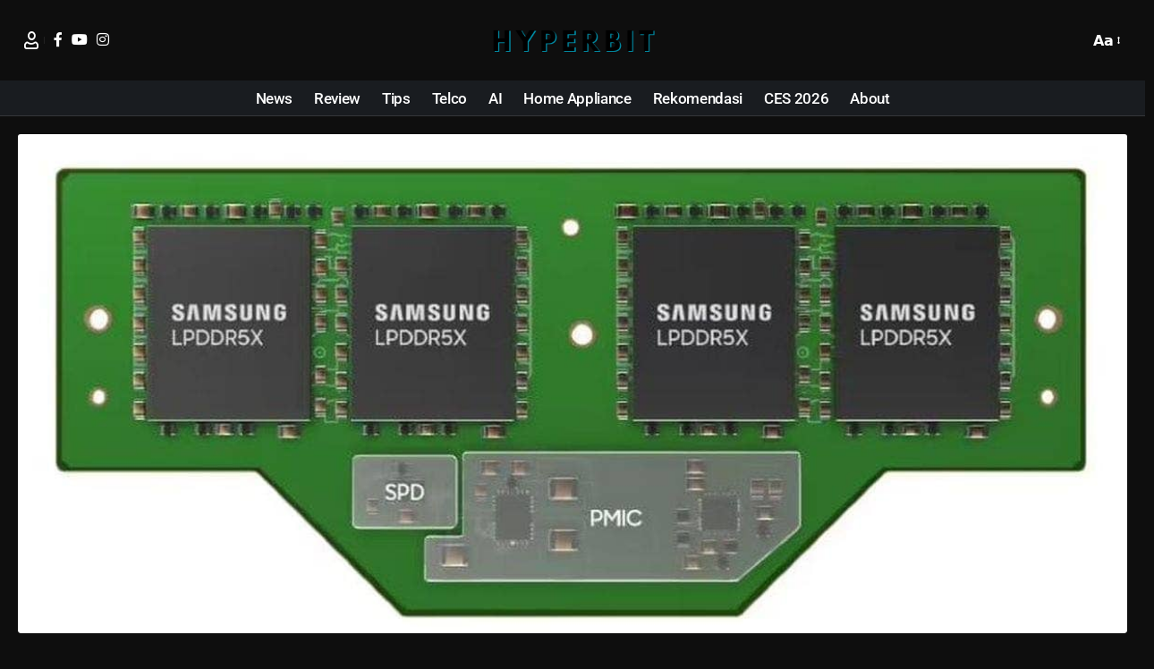

--- FILE ---
content_type: text/html; charset=UTF-8
request_url: https://hyperbit.id/757-2/
body_size: 23060
content:
<!DOCTYPE html>
<html lang="en-US">
<head>
    <meta charset="UTF-8" />
    <meta http-equiv="X-UA-Compatible" content="IE=edge" />
	<meta name="viewport" content="width=device-width, initial-scale=1.0" />
    <link rel="profile" href="https://gmpg.org/xfn/11" />
	<meta name='robots' content='index, follow, max-image-preview:large, max-snippet:-1, max-video-preview:-1' />

	<!-- This site is optimized with the Yoast SEO Premium plugin v25.9 (Yoast SEO v26.8) - https://yoast.com/product/yoast-seo-premium-wordpress/ -->
	<title>Samsung Perkenalkan LPCAMM, RAM Baru untuk Komputer - Hyperbit</title>
	<meta name="description" content="Sebuah standar memori baru dikeluarkan oleh Samsung untuk perangkat PC dan laptop. Dengan LPCAMM, menawarkan berbagai kelebihan dari RAM" />
	<script src="/cdn-cgi/scripts/7d0fa10a/cloudflare-static/rocket-loader.min.js" data-cf-settings="8ee568c77e8c01c4a4be3016-|49"></script><link rel="preload" as="style" onload="this.onload=null;this.rel='stylesheet'" id="rb-preload-gfonts" href="https://fonts.googleapis.com/css?family=Roboto%3A700%2C500%2C400%2C700italic&amp;display=swap" crossorigin><noscript><link rel="stylesheet" href="https://fonts.googleapis.com/css?family=Roboto%3A700%2C500%2C400%2C700italic&amp;display=swap"></noscript><link rel="canonical" href="https://hyperbit.id/757-2/" />
	<meta property="og:locale" content="en_US" />
	<meta property="og:type" content="article" />
	<meta property="og:title" content="Samsung Perkenalkan LPCAMM, RAM Baru untuk Komputer - Hyperbit" />
	<meta property="og:description" content="Sebuah standar memori baru dikeluarkan oleh Samsung untuk perangkat PC dan laptop. Dengan LPCAMM, menawarkan berbagai kelebihan dari RAM" />
	<meta property="og:url" content="https://hyperbit.id/757-2/" />
	<meta property="og:site_name" content="Hyperbit" />
	<meta property="article:publisher" content="https://www.facebook.com/hyperbit.idn/" />
	<meta property="article:author" content="@dimedevil" />
	<meta property="article:published_time" content="2023-09-26T12:11:18+00:00" />
	<meta property="article:modified_time" content="2023-09-26T12:12:24+00:00" />
	<meta property="og:image" content="https://hyperbit.id/wp-content/uploads/2023/09/SAMSung-LPCAMM-RAM.jpg" />
	<meta property="og:image:width" content="1200" />
	<meta property="og:image:height" content="835" />
	<meta property="og:image:type" content="image/jpeg" />
	<meta name="author" content="Dimas Galih Windudjati" />
	<meta name="twitter:card" content="summary_large_image" />
	<meta name="twitter:label1" content="Written by" />
	<meta name="twitter:data1" content="Dimas Galih Windudjati" />
	<meta name="twitter:label2" content="Est. reading time" />
	<meta name="twitter:data2" content="2 minutes" />
	<script type="application/ld+json" class="yoast-schema-graph">{"@context":"https://schema.org","@graph":[{"@type":"Article","@id":"https://hyperbit.id/757-2/#article","isPartOf":{"@id":"https://hyperbit.id/757-2/"},"author":{"name":"Dimas Galih Windudjati","@id":"https://hyperbit.id/#/schema/person/3a8b370c24ea2f44b6596ce8bfb4340c"},"headline":"Samsung Perkenalkan LPCAMM, RAM Baru untuk Komputer","datePublished":"2023-09-26T12:11:18+00:00","dateModified":"2023-09-26T12:12:24+00:00","mainEntityOfPage":{"@id":"https://hyperbit.id/757-2/"},"wordCount":308,"commentCount":0,"publisher":{"@id":"https://hyperbit.id/#organization"},"image":{"@id":"https://hyperbit.id/757-2/#primaryimage"},"thumbnailUrl":"https://hyperbit.id/wp-content/uploads/2023/09/SAMSung-LPCAMM-RAM.jpg","keywords":["DDR","LPCAMM","LPDDR","memory","RAM","samsung"],"articleSection":["News"],"inLanguage":"en-US","potentialAction":[{"@type":"CommentAction","name":"Comment","target":["https://hyperbit.id/757-2/#respond"]}],"copyrightYear":"2023","copyrightHolder":{"@id":"https://hyperbit.id/#organization"}},{"@type":"WebPage","@id":"https://hyperbit.id/757-2/","url":"https://hyperbit.id/757-2/","name":"Samsung Perkenalkan LPCAMM, RAM Baru untuk Komputer - Hyperbit","isPartOf":{"@id":"https://hyperbit.id/#website"},"primaryImageOfPage":{"@id":"https://hyperbit.id/757-2/#primaryimage"},"image":{"@id":"https://hyperbit.id/757-2/#primaryimage"},"thumbnailUrl":"https://hyperbit.id/wp-content/uploads/2023/09/SAMSung-LPCAMM-RAM.jpg","datePublished":"2023-09-26T12:11:18+00:00","dateModified":"2023-09-26T12:12:24+00:00","description":"Sebuah standar memori baru dikeluarkan oleh Samsung untuk perangkat PC dan laptop. Dengan LPCAMM, menawarkan berbagai kelebihan dari RAM","breadcrumb":{"@id":"https://hyperbit.id/757-2/#breadcrumb"},"inLanguage":"en-US","potentialAction":[{"@type":"ReadAction","target":["https://hyperbit.id/757-2/"]}]},{"@type":"ImageObject","inLanguage":"en-US","@id":"https://hyperbit.id/757-2/#primaryimage","url":"https://hyperbit.id/wp-content/uploads/2023/09/SAMSung-LPCAMM-RAM.jpg","contentUrl":"https://hyperbit.id/wp-content/uploads/2023/09/SAMSung-LPCAMM-RAM.jpg","width":1200,"height":835},{"@type":"BreadcrumbList","@id":"https://hyperbit.id/757-2/#breadcrumb","itemListElement":[{"@type":"ListItem","position":1,"name":"◉ Hyperbit.id ◉","item":"https://hyperbit.id/blog/"},{"@type":"ListItem","position":2,"name":"Samsung Perkenalkan LPCAMM, RAM Baru untuk Komputer"}]},{"@type":"WebSite","@id":"https://hyperbit.id/#website","url":"https://hyperbit.id/","name":"Hyperbit","description":"Gadget news and reviews.","publisher":{"@id":"https://hyperbit.id/#organization"},"potentialAction":[{"@type":"SearchAction","target":{"@type":"EntryPoint","urlTemplate":"https://hyperbit.id/?s={search_term_string}"},"query-input":{"@type":"PropertyValueSpecification","valueRequired":true,"valueName":"search_term_string"}}],"inLanguage":"en-US"},{"@type":"Organization","@id":"https://hyperbit.id/#organization","name":"Gadget News and Reviews","url":"https://hyperbit.id/","logo":{"@type":"ImageObject","inLanguage":"en-US","@id":"https://hyperbit.id/#/schema/logo/image/","url":"https://hyperbit.id/wp-content/uploads/2023/09/cropped-20230928_204636_0000.png","contentUrl":"https://hyperbit.id/wp-content/uploads/2023/09/cropped-20230928_204636_0000.png","width":312,"height":80,"caption":"Gadget News and Reviews"},"image":{"@id":"https://hyperbit.id/#/schema/logo/image/"},"sameAs":["https://www.facebook.com/hyperbit.idn/"]},{"@type":"Person","@id":"https://hyperbit.id/#/schema/person/3a8b370c24ea2f44b6596ce8bfb4340c","name":"Dimas Galih Windudjati","image":{"@type":"ImageObject","inLanguage":"en-US","@id":"https://hyperbit.id/#/schema/person/image/","url":"https://secure.gravatar.com/avatar/bbdc43fa31a579273a2394e45816d09f7615f8cc6f240ee4c2659b6193f9c319?s=96&r=g","contentUrl":"https://secure.gravatar.com/avatar/bbdc43fa31a579273a2394e45816d09f7615f8cc6f240ee4c2659b6193f9c319?s=96&r=g","caption":"Dimas Galih Windudjati"},"sameAs":["https://hyperbit.id/","@dimedevil"],"url":"https://hyperbit.id/author/dimas/"}]}</script>
	<!-- / Yoast SEO Premium plugin. -->


<link rel='dns-prefetch' href='//www.googletagmanager.com' />
<link rel="alternate" type="application/rss+xml" title="Hyperbit &raquo; Feed" href="https://hyperbit.id/feed/" />
<link rel="alternate" type="application/rss+xml" title="Hyperbit &raquo; Comments Feed" href="https://hyperbit.id/comments/feed/" />
<meta name="description" content="Samsung Electronics mengumumkan bahwa mereka telah mengembangkan form factor RAM baru, yaitu Low Power Compression Add-on Memory Module (LPCAMM) 7,5Gbps ( sekitar 0,9375GB/s ) pertamanya. LPCAMM adalah modul memori yang dapat dilepas yang dirancang untuk komputer pribadi (PC) dan laptop. LPCAMM menawarkan sejumlah keunggulan dibandingkan DRAM LPDDR tradisional dan SO-DIMM berbasis DDR"><link rel="alternate" type="application/rss+xml" title="Hyperbit &raquo; Samsung Perkenalkan LPCAMM, RAM Baru untuk Komputer Comments Feed" href="https://hyperbit.id/757-2/feed/" />
<link rel="alternate" title="oEmbed (JSON)" type="application/json+oembed" href="https://hyperbit.id/wp-json/oembed/1.0/embed?url=https%3A%2F%2Fhyperbit.id%2F757-2%2F" />
<link rel="alternate" title="oEmbed (XML)" type="text/xml+oembed" href="https://hyperbit.id/wp-json/oembed/1.0/embed?url=https%3A%2F%2Fhyperbit.id%2F757-2%2F&#038;format=xml" />
			<link rel="pingback" href="https://hyperbit.id/xmlrpc.php"/>
		<script type="application/ld+json">{
    "@context": "https://schema.org",
    "@type": "Organization",
    "legalName": "Hyperbit",
    "url": "https://hyperbit.id/",
    "logo": "https://hyperbit.id/wp-content/uploads/2023/09/cropped-20230928_204636_0000.png",
    "sameAs": [
        "https://www.facebook.com/hyperbit.idn/",
        "https://www.youtube.com/@hyperbit_id",
        "https://www.instagram.com/hyperbit.id",
        "https://www.threads.net/@hyperbit.id"
    ]
}</script>
<style id='wp-img-auto-sizes-contain-inline-css'>
img:is([sizes=auto i],[sizes^="auto," i]){contain-intrinsic-size:3000px 1500px}
/*# sourceURL=wp-img-auto-sizes-contain-inline-css */
</style>
<style id='wp-emoji-styles-inline-css'>

	img.wp-smiley, img.emoji {
		display: inline !important;
		border: none !important;
		box-shadow: none !important;
		height: 1em !important;
		width: 1em !important;
		margin: 0 0.07em !important;
		vertical-align: -0.1em !important;
		background: none !important;
		padding: 0 !important;
	}
/*# sourceURL=wp-emoji-styles-inline-css */
</style>
<link rel='stylesheet' id='wp-block-library-css' href='https://hyperbit.id/wp-includes/css/dist/block-library/style.min.css?ver=6.9' media='all' />
<link rel='stylesheet' id='blockspare-frontend-block-style-css-css' href='https://hyperbit.id/wp-content/plugins/blockspare/dist/style-blocks.css?ver=6.9' media='all' />
<link rel='stylesheet' id='blockspare-frontend-banner-style-css-css' href='https://hyperbit.id/wp-content/plugins/blockspare/dist/style-banner_group.css?ver=6.9' media='all' />
<link rel='stylesheet' id='fontawesome-css' href='https://hyperbit.id/wp-content/plugins/blockspare/assets/fontawesome/css/all.css?ver=6.9' media='all' />
<style id='classic-theme-styles-inline-css'>
/*! This file is auto-generated */
.wp-block-button__link{color:#fff;background-color:#32373c;border-radius:9999px;box-shadow:none;text-decoration:none;padding:calc(.667em + 2px) calc(1.333em + 2px);font-size:1.125em}.wp-block-file__button{background:#32373c;color:#fff;text-decoration:none}
/*# sourceURL=/wp-includes/css/classic-themes.min.css */
</style>
<style id='global-styles-inline-css'>
:root{--wp--preset--aspect-ratio--square: 1;--wp--preset--aspect-ratio--4-3: 4/3;--wp--preset--aspect-ratio--3-4: 3/4;--wp--preset--aspect-ratio--3-2: 3/2;--wp--preset--aspect-ratio--2-3: 2/3;--wp--preset--aspect-ratio--16-9: 16/9;--wp--preset--aspect-ratio--9-16: 9/16;--wp--preset--color--black: #000000;--wp--preset--color--cyan-bluish-gray: #abb8c3;--wp--preset--color--white: #ffffff;--wp--preset--color--pale-pink: #f78da7;--wp--preset--color--vivid-red: #cf2e2e;--wp--preset--color--luminous-vivid-orange: #ff6900;--wp--preset--color--luminous-vivid-amber: #fcb900;--wp--preset--color--light-green-cyan: #7bdcb5;--wp--preset--color--vivid-green-cyan: #00d084;--wp--preset--color--pale-cyan-blue: #8ed1fc;--wp--preset--color--vivid-cyan-blue: #0693e3;--wp--preset--color--vivid-purple: #9b51e0;--wp--preset--gradient--vivid-cyan-blue-to-vivid-purple: linear-gradient(135deg,rgb(6,147,227) 0%,rgb(155,81,224) 100%);--wp--preset--gradient--light-green-cyan-to-vivid-green-cyan: linear-gradient(135deg,rgb(122,220,180) 0%,rgb(0,208,130) 100%);--wp--preset--gradient--luminous-vivid-amber-to-luminous-vivid-orange: linear-gradient(135deg,rgb(252,185,0) 0%,rgb(255,105,0) 100%);--wp--preset--gradient--luminous-vivid-orange-to-vivid-red: linear-gradient(135deg,rgb(255,105,0) 0%,rgb(207,46,46) 100%);--wp--preset--gradient--very-light-gray-to-cyan-bluish-gray: linear-gradient(135deg,rgb(238,238,238) 0%,rgb(169,184,195) 100%);--wp--preset--gradient--cool-to-warm-spectrum: linear-gradient(135deg,rgb(74,234,220) 0%,rgb(151,120,209) 20%,rgb(207,42,186) 40%,rgb(238,44,130) 60%,rgb(251,105,98) 80%,rgb(254,248,76) 100%);--wp--preset--gradient--blush-light-purple: linear-gradient(135deg,rgb(255,206,236) 0%,rgb(152,150,240) 100%);--wp--preset--gradient--blush-bordeaux: linear-gradient(135deg,rgb(254,205,165) 0%,rgb(254,45,45) 50%,rgb(107,0,62) 100%);--wp--preset--gradient--luminous-dusk: linear-gradient(135deg,rgb(255,203,112) 0%,rgb(199,81,192) 50%,rgb(65,88,208) 100%);--wp--preset--gradient--pale-ocean: linear-gradient(135deg,rgb(255,245,203) 0%,rgb(182,227,212) 50%,rgb(51,167,181) 100%);--wp--preset--gradient--electric-grass: linear-gradient(135deg,rgb(202,248,128) 0%,rgb(113,206,126) 100%);--wp--preset--gradient--midnight: linear-gradient(135deg,rgb(2,3,129) 0%,rgb(40,116,252) 100%);--wp--preset--font-size--small: 13px;--wp--preset--font-size--medium: 20px;--wp--preset--font-size--large: 36px;--wp--preset--font-size--x-large: 42px;--wp--preset--spacing--20: 0.44rem;--wp--preset--spacing--30: 0.67rem;--wp--preset--spacing--40: 1rem;--wp--preset--spacing--50: 1.5rem;--wp--preset--spacing--60: 2.25rem;--wp--preset--spacing--70: 3.38rem;--wp--preset--spacing--80: 5.06rem;--wp--preset--shadow--natural: 6px 6px 9px rgba(0, 0, 0, 0.2);--wp--preset--shadow--deep: 12px 12px 50px rgba(0, 0, 0, 0.4);--wp--preset--shadow--sharp: 6px 6px 0px rgba(0, 0, 0, 0.2);--wp--preset--shadow--outlined: 6px 6px 0px -3px rgb(255, 255, 255), 6px 6px rgb(0, 0, 0);--wp--preset--shadow--crisp: 6px 6px 0px rgb(0, 0, 0);}:where(.is-layout-flex){gap: 0.5em;}:where(.is-layout-grid){gap: 0.5em;}body .is-layout-flex{display: flex;}.is-layout-flex{flex-wrap: wrap;align-items: center;}.is-layout-flex > :is(*, div){margin: 0;}body .is-layout-grid{display: grid;}.is-layout-grid > :is(*, div){margin: 0;}:where(.wp-block-columns.is-layout-flex){gap: 2em;}:where(.wp-block-columns.is-layout-grid){gap: 2em;}:where(.wp-block-post-template.is-layout-flex){gap: 1.25em;}:where(.wp-block-post-template.is-layout-grid){gap: 1.25em;}.has-black-color{color: var(--wp--preset--color--black) !important;}.has-cyan-bluish-gray-color{color: var(--wp--preset--color--cyan-bluish-gray) !important;}.has-white-color{color: var(--wp--preset--color--white) !important;}.has-pale-pink-color{color: var(--wp--preset--color--pale-pink) !important;}.has-vivid-red-color{color: var(--wp--preset--color--vivid-red) !important;}.has-luminous-vivid-orange-color{color: var(--wp--preset--color--luminous-vivid-orange) !important;}.has-luminous-vivid-amber-color{color: var(--wp--preset--color--luminous-vivid-amber) !important;}.has-light-green-cyan-color{color: var(--wp--preset--color--light-green-cyan) !important;}.has-vivid-green-cyan-color{color: var(--wp--preset--color--vivid-green-cyan) !important;}.has-pale-cyan-blue-color{color: var(--wp--preset--color--pale-cyan-blue) !important;}.has-vivid-cyan-blue-color{color: var(--wp--preset--color--vivid-cyan-blue) !important;}.has-vivid-purple-color{color: var(--wp--preset--color--vivid-purple) !important;}.has-black-background-color{background-color: var(--wp--preset--color--black) !important;}.has-cyan-bluish-gray-background-color{background-color: var(--wp--preset--color--cyan-bluish-gray) !important;}.has-white-background-color{background-color: var(--wp--preset--color--white) !important;}.has-pale-pink-background-color{background-color: var(--wp--preset--color--pale-pink) !important;}.has-vivid-red-background-color{background-color: var(--wp--preset--color--vivid-red) !important;}.has-luminous-vivid-orange-background-color{background-color: var(--wp--preset--color--luminous-vivid-orange) !important;}.has-luminous-vivid-amber-background-color{background-color: var(--wp--preset--color--luminous-vivid-amber) !important;}.has-light-green-cyan-background-color{background-color: var(--wp--preset--color--light-green-cyan) !important;}.has-vivid-green-cyan-background-color{background-color: var(--wp--preset--color--vivid-green-cyan) !important;}.has-pale-cyan-blue-background-color{background-color: var(--wp--preset--color--pale-cyan-blue) !important;}.has-vivid-cyan-blue-background-color{background-color: var(--wp--preset--color--vivid-cyan-blue) !important;}.has-vivid-purple-background-color{background-color: var(--wp--preset--color--vivid-purple) !important;}.has-black-border-color{border-color: var(--wp--preset--color--black) !important;}.has-cyan-bluish-gray-border-color{border-color: var(--wp--preset--color--cyan-bluish-gray) !important;}.has-white-border-color{border-color: var(--wp--preset--color--white) !important;}.has-pale-pink-border-color{border-color: var(--wp--preset--color--pale-pink) !important;}.has-vivid-red-border-color{border-color: var(--wp--preset--color--vivid-red) !important;}.has-luminous-vivid-orange-border-color{border-color: var(--wp--preset--color--luminous-vivid-orange) !important;}.has-luminous-vivid-amber-border-color{border-color: var(--wp--preset--color--luminous-vivid-amber) !important;}.has-light-green-cyan-border-color{border-color: var(--wp--preset--color--light-green-cyan) !important;}.has-vivid-green-cyan-border-color{border-color: var(--wp--preset--color--vivid-green-cyan) !important;}.has-pale-cyan-blue-border-color{border-color: var(--wp--preset--color--pale-cyan-blue) !important;}.has-vivid-cyan-blue-border-color{border-color: var(--wp--preset--color--vivid-cyan-blue) !important;}.has-vivid-purple-border-color{border-color: var(--wp--preset--color--vivid-purple) !important;}.has-vivid-cyan-blue-to-vivid-purple-gradient-background{background: var(--wp--preset--gradient--vivid-cyan-blue-to-vivid-purple) !important;}.has-light-green-cyan-to-vivid-green-cyan-gradient-background{background: var(--wp--preset--gradient--light-green-cyan-to-vivid-green-cyan) !important;}.has-luminous-vivid-amber-to-luminous-vivid-orange-gradient-background{background: var(--wp--preset--gradient--luminous-vivid-amber-to-luminous-vivid-orange) !important;}.has-luminous-vivid-orange-to-vivid-red-gradient-background{background: var(--wp--preset--gradient--luminous-vivid-orange-to-vivid-red) !important;}.has-very-light-gray-to-cyan-bluish-gray-gradient-background{background: var(--wp--preset--gradient--very-light-gray-to-cyan-bluish-gray) !important;}.has-cool-to-warm-spectrum-gradient-background{background: var(--wp--preset--gradient--cool-to-warm-spectrum) !important;}.has-blush-light-purple-gradient-background{background: var(--wp--preset--gradient--blush-light-purple) !important;}.has-blush-bordeaux-gradient-background{background: var(--wp--preset--gradient--blush-bordeaux) !important;}.has-luminous-dusk-gradient-background{background: var(--wp--preset--gradient--luminous-dusk) !important;}.has-pale-ocean-gradient-background{background: var(--wp--preset--gradient--pale-ocean) !important;}.has-electric-grass-gradient-background{background: var(--wp--preset--gradient--electric-grass) !important;}.has-midnight-gradient-background{background: var(--wp--preset--gradient--midnight) !important;}.has-small-font-size{font-size: var(--wp--preset--font-size--small) !important;}.has-medium-font-size{font-size: var(--wp--preset--font-size--medium) !important;}.has-large-font-size{font-size: var(--wp--preset--font-size--large) !important;}.has-x-large-font-size{font-size: var(--wp--preset--font-size--x-large) !important;}
:where(.wp-block-post-template.is-layout-flex){gap: 1.25em;}:where(.wp-block-post-template.is-layout-grid){gap: 1.25em;}
:where(.wp-block-term-template.is-layout-flex){gap: 1.25em;}:where(.wp-block-term-template.is-layout-grid){gap: 1.25em;}
:where(.wp-block-columns.is-layout-flex){gap: 2em;}:where(.wp-block-columns.is-layout-grid){gap: 2em;}
:root :where(.wp-block-pullquote){font-size: 1.5em;line-height: 1.6;}
/*# sourceURL=global-styles-inline-css */
</style>
<link rel='stylesheet' id='foxiz-elements-css' href='https://hyperbit.id/wp-content/plugins/foxiz-core/lib/foxiz-elements/public/style.css?ver=2.0' media='all' />
<link rel='stylesheet' id='elementor-icons-css' href='https://hyperbit.id/wp-content/plugins/elementor/assets/lib/eicons/css/elementor-icons.min.css?ver=5.46.0' media='all' />
<link rel='stylesheet' id='elementor-frontend-css' href='https://hyperbit.id/wp-content/plugins/elementor/assets/css/frontend.min.css?ver=3.34.2' media='all' />
<link rel='stylesheet' id='elementor-post-614-css' href='https://hyperbit.id/wp-content/uploads/elementor/css/post-614.css?ver=1769008275' media='all' />
<link rel='stylesheet' id='elementor-post-5013-css' href='https://hyperbit.id/wp-content/uploads/elementor/css/post-5013.css?ver=1769008276' media='all' />
<link rel='stylesheet' id='elementor-post-5009-css' href='https://hyperbit.id/wp-content/uploads/elementor/css/post-5009.css?ver=1769008276' media='all' />
<link rel='stylesheet' id='elementor-post-5011-css' href='https://hyperbit.id/wp-content/uploads/elementor/css/post-5011.css?ver=1769008276' media='all' />
<link rel='stylesheet' id='elementor-post-5012-css' href='https://hyperbit.id/wp-content/uploads/elementor/css/post-5012.css?ver=1769008276' media='all' />
<link rel='stylesheet' id='elementor-post-5008-css' href='https://hyperbit.id/wp-content/uploads/elementor/css/post-5008.css?ver=1769008276' media='all' />

<link rel='stylesheet' id='foxiz-main-css' href='https://hyperbit.id/wp-content/themes/foxiz/assets/css/main.css?ver=2.7.0' media='all' />
<style id='foxiz-main-inline-css'>
:root {--body-family:'system-ui', -apple-system, BlinkMacSystemFont, 'Segoe UI', Roboto, Oxygen, Ubuntu, Cantarell, 'Fira Sans', 'Droid Sans', 'Helvetica Neue', sans-serif;--body-fweight:400;--body-fcolor:#0e0e0e;--body-fsize:16px;--h1-family:Roboto, Arial, Helvetica, sans-serif;--h1-fweight:700;--h1-fsize:42px;--h1-fspace:-0.03571em;--h2-family:Roboto, Arial, Helvetica, sans-serif;--h2-fweight:700;--h2-fsize:30px;--h3-family:Roboto, Arial, Helvetica, sans-serif;--h3-fweight:700;--h3-fsize:21px;--h4-family:Roboto, Arial, Helvetica, sans-serif;--h4-fweight:700;--h4-fsize:17px;--h5-family:Roboto, Arial, Helvetica, sans-serif;--h5-fweight:700;--h5-fsize:16px;--h6-family:Roboto, Arial, Helvetica, sans-serif;--h6-fweight:700;--h6-fsize:15px;--cat-family:Roboto;--cat-fweight:500;--cat-transform:uppercase;--cat-fsize:10px;--cat-fspace:0.05000em;--meta-family:Roboto;--meta-fweight:400;--meta-fsize:12px;--meta-b-family:Roboto;--meta-b-fweight:500;--input-family:'system-ui', -apple-system, BlinkMacSystemFont, 'Segoe UI', Roboto, Oxygen, Ubuntu, Cantarell, 'Fira Sans', 'Droid Sans', 'Helvetica Neue', sans-serif;--input-fweight:400;--input-fsize:14px;--btn-family:Roboto;--btn-fweight:500;--btn-fsize:14px;--btn-fspace:-0.03571em;--menu-family:Roboto;--menu-fweight:500;--menu-fsize:17px;--submenu-family:Roboto;--submenu-fweight:500;--submenu-fsize:14px;--dwidgets-family:Roboto;--dwidgets-fweight:500;--dwidgets-fsize:14px;--headline-family:Roboto;--headline-fweight:700;--headline-fsize:48px;--headline-fspace:-0.03646em;--tagline-family:'system-ui', -apple-system, BlinkMacSystemFont, 'Segoe UI', Roboto, Oxygen, Ubuntu, Cantarell, 'Fira Sans', 'Droid Sans', 'Helvetica Neue', sans-serif;--tagline-fweight:400;--tagline-transform:none;--tagline-fsize:18px;--heading-family:Roboto;--heading-fweight:700;--subheading-family:'system-ui', -apple-system, BlinkMacSystemFont, 'Segoe UI', Roboto, Oxygen, Ubuntu, Cantarell, 'Fira Sans', 'Droid Sans', 'Helvetica Neue', sans-serif;--subheading-fweight:400;--quote-family:Roboto;--quote-fweight:700;--quote-fstyle:italic;--excerpt-family:'system-ui', -apple-system, BlinkMacSystemFont, 'Segoe UI', Roboto, Oxygen, Ubuntu, Cantarell, 'Fira Sans', 'Droid Sans', 'Helvetica Neue', sans-serif;--excerpt-fweight:400;--bcrumb-family:Roboto;--bcrumb-fweight:500;--bcrumb-fsize:14px;--readmore-fsize : 14px;--headline-s-fsize : 44px;--tagline-s-fsize : 18px;}@media (max-width: 1024px) {body {--body-fsize : 15px;--h1-fsize : 36px;--h2-fsize : 26px;--h3-fsize : 19px;--h4-fsize : 15px;--h5-fsize : 15px;--h6-fsize : 14px;--meta-fsize : 11px;--readmore-fsize : 13px;--input-fsize : 13px;--btn-fsize : 13px;--bcrumb-fsize : 13px;--excerpt-fsize : 13px;--dwidgets-fsize : 13px;--headline-fsize : 40px;--headline-s-fsize : 40px;--tagline-fsize : 16px;--tagline-s-fsize : 16px;}}@media (max-width: 767px) {body {--body-fsize : 14px;--h1-fsize : 26px;--h2-fsize : 22px;--h3-fsize : 18px;--h4-fsize : 15px;--h5-fsize : 15px;--h6-fsize : 14px;--meta-fsize : 11px;--readmore-fsize : 12px;--input-fsize : 13px;--btn-fsize : 12px;--bcrumb-fsize : 12px;--excerpt-fsize : 13px;--dwidgets-fsize : 12px;--headline-fsize : 28px;--headline-s-fsize : 28px;--tagline-fsize : 15px;--tagline-s-fsize : 15px;}}:root {--g-color :#19b179;--g-color-90 :#19b179e6;--dark-accent :#0e0e0e;--dark-accent-90 :#0e0e0ee6;--dark-accent-0 :#0e0e0e00;--review-color :#3ebf1a;--excerpt-color :#555555;}[data-theme="dark"], .light-scheme {--solid-white :#0e0e0e;--dark-accent :#0a1510;--dark-accent-90 :#0a1510e6;--dark-accent-0 :#0a151000;--excerpt-color :#ffffff;}.is-hd-1, .is-hd-2, .is-hd-3 {--nav-bg: #0b0f19;--nav-bg-from: #0b0f19;--nav-bg-to: #0b0f19;--nav-bg-glass: #0b0f19bb;--nav-bg-glass-from: #0b0f19bb;--nav-bg-glass-to: #0b0f19bb;--transparent-nav-color :#ffffff;}[data-theme="dark"].is-hd-1, [data-theme="dark"].is-hd-2,[data-theme="dark"].is-hd-3 {--nav-color :#0a0a0a;--nav-color-10 :#0a0a0a1a;}[data-theme="dark"].is-hd-4 {--nav-bg: #191c20;--nav-bg-from: #191c20;--nav-bg-to: #191c20;--nav-bg-glass: #191c2011;--nav-bg-glass-from: #191c2011;--nav-bg-glass-to: #191c2011;}[data-theme="dark"].is-hd-5, [data-theme="dark"].is-hd-5:not(.sticky-on) {--nav-bg: #191c20;--nav-bg-from: #191c20;--nav-bg-to: #191c20;--nav-bg-glass: #191c2011;--nav-bg-glass-from: #191c2011;--nav-bg-glass-to: #191c2011;}.p-category {--cat-highlight : #0e0e0e;--cat-highlight-90 : #0e0e0ee6;--cat-fcolor : #ffffff;}[data-theme="dark"] .p-category, .light-scheme .p-category, [data-theme="dark"] .meta-tax, .light-scheme .meta-tax {--cat-highlight : #19b179;--cat-highlight-90 : #19b179e6;--cat-fcolor : #ffffff;}:root {--topad-spacing :15px;--round-3 :2px;--round-5 :3px;--round-7 :8px;--input-bg : transparent;--input-border : 1px solid var(--flex-gray-15);--hyperlink-line-color :var(--g-color);--rb-width : 1340px;--rb-small-width : 897px;--s-content-width : 720px;--max-width-wo-sb : 840px;--s-sidebar-padding :5%;--s10-feat-ratio :45%;--s11-feat-ratio :45%;--login-popup-w : 350px;}[data-theme="dark"], .light-scheme {--input-border : 1px solid var(--flex-gray-40); }.p-readmore { font-family:Roboto;font-weight:500;}.mobile-menu > li > a  { font-family:Roboto;font-weight:500;font-size:14px;}.mobile-menu .sub-menu a, .logged-mobile-menu a { font-family:Roboto;font-weight:500;font-size:17px;}.mobile-qview a { font-family:Roboto;font-weight:500;font-size:14px;}.search-header:before { background-color : #ffffff;background-repeat : no-repeat;background-size : cover;background-attachment : scroll;background-position : center center;}[data-theme="dark"] .search-header:before { background-color : #0e0e0e;background-repeat : no-repeat;background-size : cover;background-attachment : scroll;background-position : center center;}#amp-mobile-version-switcher { display: none; }.search-icon-svg { -webkit-mask-image: url(https://foxiz.themeruby.com/androidhub/wp-content/uploads/sites/3/2022/08/tech-search.svg);mask-image: url(https://foxiz.themeruby.com/androidhub/wp-content/uploads/sites/3/2022/08/tech-search.svg); }input[type="text"]:focus, input[type="tel"]:focus , input[type="password"]:focus,input[type="email"]:focus, input[type="url"]:focus, input[type="search"]:focus, input[type="number"]:focus,textarea:focus { border-color: currentColor; }@media (min-width: 1025px) { .grid-container > .sidebar-wrap { flex: 0 0 33%; width: 33%; } .grid-container > .s-ct { flex: 0 0 66.9%; width: 66.9%; } }
/*# sourceURL=foxiz-main-inline-css */
</style>
<link rel='stylesheet' id='foxiz-print-css' href='https://hyperbit.id/wp-content/themes/foxiz/assets/css/print.css?ver=2.7.0' media='all' />
<link rel='stylesheet' id='foxiz-style-css' href='https://hyperbit.id/wp-content/themes/foxiz/style.css?ver=2.7.0' media='all' />
<link rel='stylesheet' id='elementor-gf-local-roboto-css' href='https://hyperbit.id/wp-content/uploads/elementor/google-fonts/css/roboto.css?ver=1742361533' media='all' />
<link rel='stylesheet' id='elementor-gf-local-robotoslab-css' href='https://hyperbit.id/wp-content/uploads/elementor/google-fonts/css/robotoslab.css?ver=1742361561' media='all' />
<link rel='stylesheet' id='elementor-icons-shared-0-css' href='https://hyperbit.id/wp-content/plugins/elementor/assets/lib/font-awesome/css/fontawesome.min.css?ver=5.15.3' media='all' />
<link rel='stylesheet' id='elementor-icons-fa-brands-css' href='https://hyperbit.id/wp-content/plugins/elementor/assets/lib/font-awesome/css/brands.min.css?ver=5.15.3' media='all' />
<script src="https://hyperbit.id/wp-includes/js/jquery/jquery.min.js?ver=3.7.1" id="jquery-core-js" type="8ee568c77e8c01c4a4be3016-text/javascript"></script>
<script src="https://hyperbit.id/wp-includes/js/jquery/jquery-migrate.min.js?ver=3.4.1" id="jquery-migrate-js" type="8ee568c77e8c01c4a4be3016-text/javascript"></script>
<script src="https://hyperbit.id/wp-content/plugins/blockspare/assets/js/countup/waypoints.min.js?ver=6.9" id="waypoint-js" type="8ee568c77e8c01c4a4be3016-text/javascript"></script>
<script src="https://hyperbit.id/wp-content/plugins/blockspare/assets/js/countup/jquery.counterup.min.js?ver=1" id="countup-js" type="8ee568c77e8c01c4a4be3016-text/javascript"></script>

<!-- Google tag (gtag.js) snippet added by Site Kit -->
<!-- Google Analytics snippet added by Site Kit -->
<script src="https://www.googletagmanager.com/gtag/js?id=GT-PJ4J3B2" id="google_gtagjs-js" async type="8ee568c77e8c01c4a4be3016-text/javascript"></script>
<script id="google_gtagjs-js-after" type="8ee568c77e8c01c4a4be3016-text/javascript">
window.dataLayer = window.dataLayer || [];function gtag(){dataLayer.push(arguments);}
gtag("set","linker",{"domains":["hyperbit.id"]});
gtag("js", new Date());
gtag("set", "developer_id.dZTNiMT", true);
gtag("config", "GT-PJ4J3B2");
//# sourceURL=google_gtagjs-js-after
</script>
<link rel="preload" href="https://hyperbit.id/wp-content/themes/foxiz/assets/fonts/icons.woff2?ver=2.5.0" as="font" type="font/woff2" crossorigin="anonymous"> <link rel="https://api.w.org/" href="https://hyperbit.id/wp-json/" /><link rel="alternate" title="JSON" type="application/json" href="https://hyperbit.id/wp-json/wp/v2/posts/757" /><link rel="EditURI" type="application/rsd+xml" title="RSD" href="https://hyperbit.id/xmlrpc.php?rsd" />
<meta name="generator" content="WordPress 6.9" />
<link rel='shortlink' href='https://hyperbit.id/?p=757' />
<meta name="generator" content="Site Kit by Google 1.170.0" /><meta name="generator" content="Elementor 3.34.2; features: additional_custom_breakpoints; settings: css_print_method-external, google_font-enabled, font_display-swap">
				<!-- Google Tag Manager -->
				<script type="8ee568c77e8c01c4a4be3016-text/javascript">(function (w, d, s, l, i) {
                        w[l] = w[l] || [];
                        w[l].push({
                            'gtm.start':
                                new Date().getTime(), event: 'gtm.js'
                        });
                        var f = d.getElementsByTagName(s)[0],
                            j = d.createElement(s), dl = l != 'dataLayer' ? '&l=' + l : '';
                        j.async = true;
                        j.src =
                            'https://www.googletagmanager.com/gtm.js?id=' + i + dl;
                        f.parentNode.insertBefore(j, f);
                    })(window, document, 'script', 'dataLayer', 'GTM-MRD8W44J');</script><!-- End Google Tag Manager -->
			<script type="application/ld+json">{
    "@context": "https://schema.org",
    "@type": "WebSite",
    "@id": "https://hyperbit.id/#website",
    "url": "https://hyperbit.id/",
    "name": "Hyperbit",
    "potentialAction": {
        "@type": "SearchAction",
        "target": "https://hyperbit.id/?s={search_term_string}",
        "query-input": "required name=search_term_string"
    }
}</script>
			<style>
				.e-con.e-parent:nth-of-type(n+4):not(.e-lazyloaded):not(.e-no-lazyload),
				.e-con.e-parent:nth-of-type(n+4):not(.e-lazyloaded):not(.e-no-lazyload) * {
					background-image: none !important;
				}
				@media screen and (max-height: 1024px) {
					.e-con.e-parent:nth-of-type(n+3):not(.e-lazyloaded):not(.e-no-lazyload),
					.e-con.e-parent:nth-of-type(n+3):not(.e-lazyloaded):not(.e-no-lazyload) * {
						background-image: none !important;
					}
				}
				@media screen and (max-height: 640px) {
					.e-con.e-parent:nth-of-type(n+2):not(.e-lazyloaded):not(.e-no-lazyload),
					.e-con.e-parent:nth-of-type(n+2):not(.e-lazyloaded):not(.e-no-lazyload) * {
						background-image: none !important;
					}
				}
			</style>
			<script type="application/ld+json">{
    "@context": "https://schema.org",
    "@type": "Article",
    "headline": "Samsung Perkenalkan LPCAMM, RAM Baru untuk Komputer",
    "description": "Samsung Electronics mengumumkan bahwa mereka telah mengembangkan form factor RAM baru, yaitu Low Power Compression Add-on Memory Module (LPCAMM) 7,5Gbps ( sekitar 0,9375GB/s ) pertamanya. LPCAMM adalah modul memori yang dapat dilepas yang dirancang untuk komputer pribadi (PC) dan laptop. LPCAMM menawarkan sejumlah keunggulan dibandingkan DRAM LPDDR tradisional dan SO-DIMM berbasis DDR",
    "mainEntityOfPage": {
        "@type": "WebPage",
        "@id": "https://hyperbit.id/757-2/"
    },
    "author": {
        "@type": "Person",
        "name": "Dimas Galih Windudjati",
        "url": "https://hyperbit.id/"
    },
    "publisher": {
        "@type": "Organization",
        "name": "Hyperbit",
        "url": "https://hyperbit.id/",
        "logo": {
            "@type": "ImageObject",
            "url": "https://hyperbit.id/wp-content/uploads/2023/09/cropped-20230928_204636_0000.png"
        }
    },
    "dateModified": "2023-09-26T19:12:24+07:00",
    "datePublished": "2023-09-26T19:11:18+07:00",
    "image": {
        "@type": "ImageObject",
        "url": "https://hyperbit.id/wp-content/uploads/2023/09/SAMSung-LPCAMM-RAM.jpg",
        "width": "1200",
        "height": "835"
    },
    "commentCount": 0,
    "articleSection": [
        "News"
    ]
}</script>
<meta property="og:description" content="Samsung Electronics mengumumkan bahwa mereka telah mengembangkan form factor RAM baru, yaitu Low Power Compression Add-on Memory Module (LPCAMM) 7,5Gbps ( sekitar 0,9375GB/s ) pertamanya. LPCAMM ad…"/>
<meta property="og:site_name" content="Hyperbit"/>
<meta property="og:locale" content="en-US"/>
<meta property="fb:facebook_app_id" content=""/>
<meta property="og:type" content="article"/>
<meta property="og:title" content="Samsung Perkenalkan LPCAMM, RAM Baru untuk Komputer"/>
<meta property="og:url" content="https://hyperbit.id/757-2/"/>
<meta property="og:image" content="https://hyperbit.id/wp-content/uploads/2023/09/SAMSung-LPCAMM-RAM.jpg"/>
<meta property="og:image:width" content="1200"/>
<meta property="og:image:height" content="835"/>
<meta property="article:published_time" content="2023-09-26T19:11:18+07:00"/>
<meta property="article:modified_time" content="2023-09-26T19:12:24+07:00"/>
<meta name="author" content="Dimas Galih Windudjati"/>
<meta property="article:author" content="http://@dimedevil"/>
<meta name="twitter:card" content="summary_large_image"/>
<meta name="twitter:creator" content="@Hyperbit"/>
<meta name="twitter:label1" content="Written by"/>
<meta name="twitter:data1" content="Dimas Galih Windudjati"/>
<meta property="og:image:secure_url" content="https://hyperbit.id/wp-content/uploads/2023/09/SAMSung-LPCAMM-RAM.jpg"/>
<link rel="icon" href="https://hyperbit.id/wp-content/uploads/2023/09/cropped-cropped-20230928_204636_0000-32x32.png" sizes="32x32" />
<link rel="icon" href="https://hyperbit.id/wp-content/uploads/2023/09/cropped-cropped-20230928_204636_0000-192x192.png" sizes="192x192" />
<link rel="apple-touch-icon" href="https://hyperbit.id/wp-content/uploads/2023/09/cropped-cropped-20230928_204636_0000-180x180.png" />
<meta name="msapplication-TileImage" content="https://hyperbit.id/wp-content/uploads/2023/09/cropped-cropped-20230928_204636_0000-270x270.png" />
</head>
<body class="wp-singular post-template-default single single-post postid-757 single-format-standard wp-custom-logo wp-embed-responsive wp-theme-foxiz elementor-default elementor-kit-614 menu-ani-2 hover-ani-2 btn-ani-3 btn-transform-1 is-rm-1 lmeta-dot loader-3 dark-sw-1 mtax-1 is-hd-5 is-standard-10 is-backtop none-m-backtop " data-theme="dark">
			<!-- Google Tag Manager (noscript) -->
			<noscript>
				<iframe src="https://www.googletagmanager.com/ns.html?id=GTM-MRD8W44J" height="0" width="0" style="display:none;visibility:hidden"></iframe>
			</noscript><!-- End Google Tag Manager (noscript) -->
			<div class="site-outer">
			<div id="site-header" class="header-wrap rb-section header-5 header-fw style-border has-quick-menu">
						<div class="logo-sec">
				<div class="logo-sec-inner rb-container edge-padding">
					<div class="logo-sec-left">
								<div class="wnav-holder widget-h-login header-dropdown-outer">
								<a href="https://hyperbit.id/wp-login.php?redirect_to=https%3A%2F%2Fhyperbit.id%2F757-2%2F" class="login-toggle is-login header-element" data-title="Sign In" rel="nofollow" aria-label="Sign In"><i class="rbi rbi-user wnav-icon"></i></a>
						</div>
				<div class="header-social-list wnav-holder"><a class="social-link-facebook" aria-label="Facebook" data-title="Facebook" href="https://www.facebook.com/hyperbit.idn/" target="_blank" rel="noopener nofollow"><i class="rbi rbi-facebook" aria-hidden="true"></i></a><a class="social-link-youtube" aria-label="YouTube" data-title="YouTube" href="https://www.youtube.com/@hyperbit_id" target="_blank" rel="noopener nofollow"><i class="rbi rbi-youtube" aria-hidden="true"></i></a><a class="social-link-instagram" aria-label="Instagram" data-title="Instagram" href="https://www.instagram.com/hyperbit.id" target="_blank" rel="noopener nofollow"><i class="rbi rbi-instagram" aria-hidden="true"></i></a><a class="social-link-custom social-link-1 social-link-Threads" data-title="Threads" aria-label="Threads" href="https://www.threads.net/@hyperbit.id" target="_blank" rel="noopener nofollow"><i class="" aria-hidden="true"></i></a></div>
							</div>
					<div class="logo-sec-center">		<div class="logo-wrap is-image-logo site-branding">
			<a href="https://hyperbit.id/" class="logo" title="Hyperbit">
				<img fetchpriority="high" class="logo-default" data-mode="default" height="80" width="312" src="https://hyperbit.id/wp-content/uploads/2023/09/cropped-20230928_204636_0000.png" alt="Hyperbit" decoding="async" loading="eager" fetchpriority="high"><img fetchpriority="high" class="logo-dark" data-mode="dark" height="80" width="312" src="https://hyperbit.id/wp-content/uploads/2023/09/cropped-20230928_204636_0000.png" alt="Hyperbit" decoding="async" loading="eager" fetchpriority="high"><img fetchpriority="high" class="logo-transparent" height="80" width="312" src="https://hyperbit.id/wp-content/uploads/2023/09/cropped-20230928_204636_0000.png" alt="Hyperbit" decoding="async" loading="eager" fetchpriority="high">			</a>
		</div>
		</div>
					<div class="logo-sec-right">
						<div class="navbar-right">
									<div class="wnav-holder w-header-search header-dropdown-outer">
			<a href="#" role="button" data-title="Search" class="icon-holder header-element search-btn search-trigger" aria-label="Search">
				<span class="search-icon-svg"></span>							</a>
							<div class="header-dropdown">
					<div class="header-search-form is-icon-layout">
						<form method="get" action="https://hyperbit.id/" class="rb-search-form"  data-search="post" data-limit="0" data-follow="0" data-tax="category" data-dsource="0"  data-ptype=""><div class="search-form-inner"><span class="search-icon"><span class="search-icon-svg"></span></span><span class="search-text"><input type="text" class="field" placeholder="Cari artikel ..." value="" name="s"/></span><span class="rb-search-submit"><input type="submit" value="Search"/><i class="rbi rbi-cright" aria-hidden="true"></i></span></div></form>					</div>
				</div>
					</div>
				<div class="wnav-holder font-resizer">
			<a href="#" role="button" class="font-resizer-trigger" data-title="Font Resizer"><span class="screen-reader-text">Font Resizer</span><strong>Aa</strong></a>
		</div>
								</div>
					</div>
				</div>
			</div>
			<div id="navbar-outer" class="navbar-outer">
				<div id="sticky-holder" class="sticky-holder">
					<div class="navbar-wrap">
						<div class="rb-container edge-padding">
							<div class="navbar-inner">
								<div class="navbar-center">
											<nav id="site-navigation" class="main-menu-wrap" aria-label="main menu"><ul id="menu-top-menu-items-1" class="main-menu rb-menu large-menu" itemscope itemtype="https://www.schema.org/SiteNavigationElement"><li class="menu-item menu-item-type-taxonomy menu-item-object-category current-post-ancestor current-menu-parent current-post-parent menu-item-373"><a href="https://hyperbit.id/category/news/"><span>News</span></a></li>
<li class="menu-item menu-item-type-taxonomy menu-item-object-category menu-item-374"><a href="https://hyperbit.id/category/review/"><span>Review</span></a></li>
<li class="menu-item menu-item-type-taxonomy menu-item-object-category menu-item-378"><a href="https://hyperbit.id/category/tips-and-tricks/"><span>Tips</span></a></li>
<li class="menu-item menu-item-type-taxonomy menu-item-object-category menu-item-4237"><a href="https://hyperbit.id/category/news/telco/"><span>Telco</span></a></li>
<li class="menu-item menu-item-type-custom menu-item-object-custom menu-item-5817"><a href="https://hyperbit.id/tag/ai/"><span>AI</span></a></li>
<li class="menu-item menu-item-type-custom menu-item-object-custom menu-item-13587"><a href="https://hyperbit.id/tag/home-appliance/"><span>Home Appliance</span></a></li>
<li class="menu-item menu-item-type-taxonomy menu-item-object-category menu-item-815"><a href="https://hyperbit.id/category/rekomendasi/"><span>Rekomendasi</span></a></li>
<li class="menu-item menu-item-type-custom menu-item-object-custom menu-item-5877"><a href="https://hyperbit.id/tag/ces-2026/"><span>CES 2026</span></a></li>
<li class="menu-item menu-item-type-custom menu-item-object-custom menu-item-6474"><a href="https://hyperbit.id/About"><span>About</span></a></li>
</ul></nav>
										</div>
							</div>
						</div>
					</div>
							<div id="header-mobile" class="header-mobile mh-style-shadow">
			<div class="header-mobile-wrap">
						<div class="mbnav mbnav-center edge-padding">
			<div class="navbar-left">
						<div class="mobile-toggle-wrap">
							<a href="#" class="mobile-menu-trigger" role="button" rel="nofollow" aria-label="Open mobile menu">		<span class="burger-icon"><span></span><span></span><span></span></span>
	</a>
					</div>
			<div class="wnav-holder font-resizer">
			<a href="#" role="button" class="font-resizer-trigger" data-title="Font Resizer"><span class="screen-reader-text">Font Resizer</span><strong>Aa</strong></a>
		</div>
					</div>
			<div class="navbar-center">
						<div class="mobile-logo-wrap is-image-logo site-branding">
			<a href="https://hyperbit.id/" title="Hyperbit">
				<img fetchpriority="high" class="logo-default" data-mode="default" height="80" width="312" src="https://hyperbit.id/wp-content/uploads/2023/09/cropped-20230928_204636_0000.png" alt="Hyperbit" decoding="async" loading="eager" fetchpriority="high"><img fetchpriority="high" class="logo-dark" data-mode="dark" height="80" width="312" src="https://hyperbit.id/wp-content/uploads/2023/09/cropped-20230928_204636_0000.png" alt="Hyperbit" decoding="async" loading="eager" fetchpriority="high">			</a>
		</div>
					</div>
			<div class="navbar-right">
							<a role="button" href="#" class="mobile-menu-trigger mobile-search-icon" aria-label="search"><span class="search-icon-svg"></span></a>
					</div>
		</div>
	<div class="mobile-qview"><ul id="menu-top-menu-items-2" class="mobile-qview-inner"><li class="menu-item menu-item-type-taxonomy menu-item-object-category current-post-ancestor current-menu-parent current-post-parent menu-item-373"><a href="https://hyperbit.id/category/news/"><span>News</span></a></li>
<li class="menu-item menu-item-type-taxonomy menu-item-object-category menu-item-374"><a href="https://hyperbit.id/category/review/"><span>Review</span></a></li>
<li class="menu-item menu-item-type-taxonomy menu-item-object-category menu-item-378"><a href="https://hyperbit.id/category/tips-and-tricks/"><span>Tips</span></a></li>
<li class="menu-item menu-item-type-taxonomy menu-item-object-category menu-item-4237"><a href="https://hyperbit.id/category/news/telco/"><span>Telco</span></a></li>
<li class="menu-item menu-item-type-custom menu-item-object-custom menu-item-5817"><a href="https://hyperbit.id/tag/ai/"><span>AI</span></a></li>
<li class="menu-item menu-item-type-custom menu-item-object-custom menu-item-13587"><a href="https://hyperbit.id/tag/home-appliance/"><span>Home Appliance</span></a></li>
<li class="menu-item menu-item-type-taxonomy menu-item-object-category menu-item-815"><a href="https://hyperbit.id/category/rekomendasi/"><span>Rekomendasi</span></a></li>
<li class="menu-item menu-item-type-custom menu-item-object-custom menu-item-5877"><a href="https://hyperbit.id/tag/ces-2026/"><span>CES 2026</span></a></li>
<li class="menu-item menu-item-type-custom menu-item-object-custom menu-item-6474"><a href="https://hyperbit.id/About"><span>About</span></a></li>
</ul></div>			</div>
					<div class="mobile-collapse">
			<div class="collapse-holder">
				<div class="collapse-inner">
											<div class="mobile-search-form edge-padding">		<div class="header-search-form is-form-layout">
							<span class="h5">Cari</span>
			<form method="get" action="https://hyperbit.id/" class="rb-search-form"  data-search="post" data-limit="0" data-follow="0" data-tax="category" data-dsource="0"  data-ptype=""><div class="search-form-inner"><span class="search-icon"><span class="search-icon-svg"></span></span><span class="search-text"><input type="text" class="field" placeholder="Cari artikel ..." value="" name="s"/></span><span class="rb-search-submit"><input type="submit" value="Search"/><i class="rbi rbi-cright" aria-hidden="true"></i></span></div></form>		</div>
		</div>
										<nav class="mobile-menu-wrap edge-padding">
						<ul id="mobile-menu" class="mobile-menu"><li class="menu-item menu-item-type-taxonomy menu-item-object-category current-post-ancestor current-menu-parent current-post-parent menu-item-373"><a href="https://hyperbit.id/category/news/"><span>News</span></a></li>
<li class="menu-item menu-item-type-taxonomy menu-item-object-category menu-item-374"><a href="https://hyperbit.id/category/review/"><span>Review</span></a></li>
<li class="menu-item menu-item-type-taxonomy menu-item-object-category menu-item-378"><a href="https://hyperbit.id/category/tips-and-tricks/"><span>Tips</span></a></li>
<li class="menu-item menu-item-type-taxonomy menu-item-object-category menu-item-4237"><a href="https://hyperbit.id/category/news/telco/"><span>Telco</span></a></li>
<li class="menu-item menu-item-type-custom menu-item-object-custom menu-item-5817"><a href="https://hyperbit.id/tag/ai/"><span>AI</span></a></li>
<li class="menu-item menu-item-type-custom menu-item-object-custom menu-item-13587"><a href="https://hyperbit.id/tag/home-appliance/"><span>Home Appliance</span></a></li>
<li class="menu-item menu-item-type-taxonomy menu-item-object-category menu-item-815"><a href="https://hyperbit.id/category/rekomendasi/"><span>Rekomendasi</span></a></li>
<li class="menu-item menu-item-type-custom menu-item-object-custom menu-item-5877"><a href="https://hyperbit.id/tag/ces-2026/"><span>CES 2026</span></a></li>
<li class="menu-item menu-item-type-custom menu-item-object-custom menu-item-6474"><a href="https://hyperbit.id/About"><span>About</span></a></li>
</ul>					</nav>
					<div class="collapse-template">		<div data-elementor-type="wp-post" data-elementor-id="5013" class="elementor elementor-5013" data-elementor-post-type="rb-etemplate">
				<div class="elementor-element elementor-element-2a01b3d e-flex e-con-boxed e-con e-parent" data-id="2a01b3d" data-element_type="container">
					<div class="e-con-inner">
				<div class="elementor-element elementor-element-e787dc4 elementor-widget elementor-widget-foxiz-heading" data-id="e787dc4" data-element_type="widget" data-widget_type="foxiz-heading.default">
				<div class="elementor-widget-container">
					<div id="uid_e787dc4" class="block-h heading-layout-17"><div class="heading-inner"><h3 class="heading-title"><a class="h-link" href="https://foxiz.themeruby.com/androidhub/blog">Popular Post</a></h3></div></div>				</div>
				</div>
				<div class="elementor-element elementor-element-5d05a0e elementor-widget elementor-widget-foxiz-list-small-3" data-id="5d05a0e" data-element_type="widget" data-widget_type="foxiz-list-small-3.default">
				<div class="elementor-widget-container">
					<div id="uid_5d05a0e" class="block-wrap block-small block-list block-list-small-3 rb-columns rb-col-1 rb-tcol-1 rb-mcol-1 ecat-bg-4 is-feat-left ict--1 meta-s-gray-dot"><div class="block-inner">		<div class="p-wrap p-small p-list-small-3 p-list-small-2" data-pid="424">
				<div class="feat-holder">		<div class="p-featured ratio-q">
					<a class="p-flink" href="https://hyperbit.id/inilah-5-keunggulan-dari-iphone-15-pro-max/" title="Inilah 5 Keunggulan dari iPhone 15 Pro Max">
			<img loading="lazy" width="150" height="150" src="https://hyperbit.id/wp-content/uploads/2023/09/iphone-15-auf-150x150.jpg" class="featured-img wp-post-image" alt="" loading="lazy" decoding="async" />		</a>
				</div>
	</div>
				<div class="p-content">
			<div class="p-categories p-top"><a class="p-category category-id-2" href="https://hyperbit.id/category/news/" rel="category">News</a></div><h3 class="entry-title">		<a class="p-url" href="https://hyperbit.id/inilah-5-keunggulan-dari-iphone-15-pro-max/" rel="bookmark">Inilah 5 Keunggulan dari iPhone 15 Pro Max</a></h3>		</div>
				</div>
			<div class="p-wrap p-small p-list-small-3 p-list-small-2" data-pid="901">
				<div class="feat-holder">		<div class="p-featured ratio-q">
					<a class="p-flink" href="https://hyperbit.id/xiaomi-13t-akhirnya-hadir-di-indonesia-smartphone-dimensity-8200-ultra-dengan-leica/" title="Xiaomi 13T Akhirnya Hadir di Indonesia, Smartphone Dimensity 8200 Ultra dengan Leica">
			<img loading="lazy" width="150" height="150" src="https://hyperbit.id/wp-content/uploads/2023/10/Xiaomi-13T-Hyperbit-Auf-150x150.jpg" class="featured-img wp-post-image" alt="harga xiaomi 13T" loading="lazy" decoding="async" />		</a>
				</div>
	</div>
				<div class="p-content">
			<div class="p-categories p-top"><a class="p-category category-id-2" href="https://hyperbit.id/category/news/" rel="category">News</a></div><h3 class="entry-title">		<a class="p-url" href="https://hyperbit.id/xiaomi-13t-akhirnya-hadir-di-indonesia-smartphone-dimensity-8200-ultra-dengan-leica/" rel="bookmark">Xiaomi 13T Akhirnya Hadir di Indonesia, Smartphone Dimensity 8200 Ultra dengan Leica</a></h3>		</div>
				</div>
			<div class="p-wrap p-small p-list-small-3 p-list-small-2" data-pid="512">
				<div class="feat-holder">		<div class="p-featured ratio-q">
					<a class="p-flink" href="https://hyperbit.id/menjajal-kamera-64mp-oppo-a98-5g/" title="Menjajal Kamera 64MP OPPO A98 5G, Ini Hasil Fotonya">
			<img loading="lazy" width="150" height="150" src="https://hyperbit.id/wp-content/uploads/2023/09/OPPO-A98-5G-10-150x150.webp" class="featured-img wp-post-image" alt="" loading="lazy" decoding="async" />		</a>
				</div>
	</div>
				<div class="p-content">
			<div class="p-categories p-top"><a class="p-category category-id-2" href="https://hyperbit.id/category/news/" rel="category">News</a></div><h3 class="entry-title">		<a class="p-url" href="https://hyperbit.id/menjajal-kamera-64mp-oppo-a98-5g/" rel="bookmark">Menjajal Kamera 64MP OPPO A98 5G, Ini Hasil Fotonya</a></h3>		</div>
				</div>
			<div class="p-wrap p-small p-list-small-3 p-list-small-2" data-pid="753">
				<div class="feat-holder">		<div class="p-featured ratio-q">
					<a class="p-flink" href="https://hyperbit.id/samsung-galaxy-a34-awesome-lime-diluncurkan-di-indonesia/" title="Samsung Galaxy A34 Awesome Lime Diluncurkan di Indonesia">
			<img loading="lazy" width="150" height="150" src="https://hyperbit.id/wp-content/uploads/2023/09/Galaxy-A34-5G-Lime-150x150.jpg" class="featured-img wp-post-image" alt="" loading="lazy" decoding="async" />		</a>
				</div>
	</div>
				<div class="p-content">
			<div class="p-categories p-top"><a class="p-category category-id-2" href="https://hyperbit.id/category/news/" rel="category">News</a></div><h3 class="entry-title">		<a class="p-url" href="https://hyperbit.id/samsung-galaxy-a34-awesome-lime-diluncurkan-di-indonesia/" rel="bookmark">Samsung Galaxy A34 Awesome Lime Diluncurkan di Indonesia</a></h3>		</div>
				</div>
	</div></div>				</div>
				</div>
					</div>
				</div>
				</div>
		</div>					<div class="collapse-sections">
													<div class="mobile-socials">
								<span class="mobile-social-title h6">Follow US</span>
								<a class="social-link-facebook" aria-label="Facebook" data-title="Facebook" href="https://www.facebook.com/hyperbit.idn/" target="_blank" rel="noopener nofollow"><i class="rbi rbi-facebook" aria-hidden="true"></i></a><a class="social-link-youtube" aria-label="YouTube" data-title="YouTube" href="https://www.youtube.com/@hyperbit_id" target="_blank" rel="noopener nofollow"><i class="rbi rbi-youtube" aria-hidden="true"></i></a><a class="social-link-instagram" aria-label="Instagram" data-title="Instagram" href="https://www.instagram.com/hyperbit.id" target="_blank" rel="noopener nofollow"><i class="rbi rbi-instagram" aria-hidden="true"></i></a><a class="social-link-custom social-link-1 social-link-Threads" data-title="Threads" aria-label="Threads" href="https://www.threads.net/@hyperbit.id" target="_blank" rel="noopener nofollow"><i class="" aria-hidden="true"></i></a>							</div>
											</div>
											<div class="collapse-footer">
															<div class="collapse-copyright">Copyrights by Hyperbit.id</div>
													</div>
									</div>
			</div>
		</div>
			</div>
					</div>
			</div>
					</div>
		    <div class="site-wrap">		<div class="single-standard-8 single-standard-10 is-sidebar-right  has-feat-ratio">
			<div class="rb-s-container edge-padding">
				<article id="post-757" class="post-757 post type-post status-publish format-standard has-post-thumbnail category-news tag-ddr tag-lpcamm tag-lpddr tag-memory tag-ram tag-samsung">				<div class="s-feat-outer">
							<div class="s-feat">			<div class="featured-lightbox-trigger" data-source="https://hyperbit.id/wp-content/uploads/2023/09/SAMSung-LPCAMM-RAM.jpg" data-caption="" data-attribution="">
				<img loading="lazy" width="1200" height="835" src="https://hyperbit.id/wp-content/uploads/2023/09/SAMSung-LPCAMM-RAM.jpg" class="attachment-foxiz_crop_o2 size-foxiz_crop_o2 wp-post-image" alt="" loading="lazy" decoding="async" />			</div>
		</div>
						</div>
				<div class="grid-container">
					<div class="s-ct">
						<header class="single-header">
							<aside class="breadcrumb-wrap breadcrumb-yoast s-breadcrumb"><div class="breadcrumb-inner"><span><span><a href="https://hyperbit.id/blog/">◉ Hyperbit.id ◉</a></span>  <span class="breadcrumb_last" aria-current="page">Samsung Perkenalkan LPCAMM, RAM Baru untuk Komputer</span></span></div></aside><div class="s-cats ecat-bg-4"><div class="p-categories"><a class="p-category category-id-2" href="https://hyperbit.id/category/news/" rel="category">News</a></div></div>		<h1 class="s-title">Samsung Perkenalkan LPCAMM, RAM Baru untuk Komputer</h1>
				<div class="single-meta meta-s-gray-dot yes-0 is-meta-author-color">
							<div class="smeta-in">
										<div class="smeta-sec">
												<div class="p-meta">
							<div class="meta-inner is-meta">		<div class="meta-el">
							<span class="meta-label">By</span>
			<a class="meta-author-url meta-author" href="https://hyperbit.id/author/dimas/">Dimas Galih Windudjati</a>		</div>
			<div class="meta-el meta-date">
				<time class="date published" datetime="2023-09-26T19:11:18+07:00">Published: 26 September 2023</time>
		</div></div>
						</div>
					</div>
				</div>
							<div class="smeta-extra">		<div class="t-shared-sec tooltips-n">
			<div class="t-shared-header is-meta">
				<i class="rbi rbi-share" aria-hidden="true"></i><span class="share-label">Share</span>
			</div>
			<div class="effect-fadeout">			<a class="share-action share-trigger icon-facebook" aria-label="Share on Facebook" href="https://www.facebook.com/sharer.php?u=https%3A%2F%2Fhyperbit.id%2F757-2%2F" data-title="Facebook" rel="nofollow"><i class="rbi rbi-facebook" aria-hidden="true"></i></a>
				<a class="share-action share-trigger icon-twitter" aria-label="Share on X" href="https://twitter.com/intent/tweet?text=Samsung+Perkenalkan+LPCAMM%2C+RAM+Baru+untuk+Komputer&amp;url=https%3A%2F%2Fhyperbit.id%2F757-2%2F&amp;via=Hyperbit" data-title="X" rel="nofollow">
			<i class="rbi rbi-twitter" aria-hidden="true"></i></a>
					<a class="share-action icon-whatsapp is-web" aria-label="Share on Whatsapp" href="https://web.whatsapp.com/send?text=Samsung+Perkenalkan+LPCAMM%2C+RAM+Baru+untuk+Komputer &#9758; https%3A%2F%2Fhyperbit.id%2F757-2%2F" target="_blank" data-title="WhatsApp" rel="nofollow"><i class="rbi rbi-whatsapp" aria-hidden="true"></i></a>
			<a class="share-action icon-whatsapp is-mobile" aria-label="Share on Whatsapp" href="whatsapp://send?text=Samsung+Perkenalkan+LPCAMM%2C+RAM+Baru+untuk+Komputer &#9758; https%3A%2F%2Fhyperbit.id%2F757-2%2F" target="_blank" data-title="WhatsApp" rel="nofollow"><i class="rbi rbi-whatsapp" aria-hidden="true"></i></a>
					<a class="share-action share-trigger icon-telegram" aria-label="Share on Telegram" href="https://t.me/share/?url=https%3A%2F%2Fhyperbit.id%2F757-2%2F&amp;text=Samsung+Perkenalkan+LPCAMM%2C+RAM+Baru+untuk+Komputer" data-title="Telegram" rel="nofollow"><i class="rbi rbi-telegram" aria-hidden="true"></i></a>
					<a class="share-action share-trigger icon-threads" aria-label="Share on Threads" href="https://threads.net/intent/post?text=Samsung+Perkenalkan+LPCAMM%2C+RAM+Baru+untuk+Komputer https%3A%2F%2Fhyperbit.id%2F757-2%2F" data-title="Threads" rel="nofollow">
				<i class="rbi rbi-threads" aria-hidden="true"></i>
				</a>
					<a class="share-action icon-email" aria-label="Email" href="/cdn-cgi/l/email-protection#[base64]" data-title="Email" rel="nofollow">
			<i class="rbi rbi-email" aria-hidden="true"></i></a>
					<a class="share-action icon-copy copy-trigger" aria-label="Copy Link" href="#" data-copied="Copied!" data-link="https://hyperbit.id/757-2/" rel="nofollow" data-copy="Copy Link"><i class="rbi rbi-link-o" aria-hidden="true"></i></a>
					<a class="share-action native-share-trigger more-icon" aria-label="More" href="#" data-link="https://hyperbit.id/757-2/" data-ptitle="Samsung Perkenalkan LPCAMM, RAM Baru untuk Komputer" data-title="More"  rel="nofollow"><i class="rbi rbi-more" aria-hidden="true"></i></a>
		</div>
		</div>
		</div>
					</div>
								</header>
								<div class="s-ct-wrap">
			<div class="s-ct-inner">
								<div class="e-ct-outer">
								<div class="entry-top">
							</div>
				<div class="entry-content rbct clearfix"><p data-sourcepos="3:1-3:311">Samsung Electronics mengumumkan bahwa mereka telah mengembangkan <em>form factor</em> RAM baru, yaitu <em>Low Power Compression Add-on Memory Module</em> (LPCAMM) 7,5Gbps ( sekitar 0,9375GB/s ) pertamanya. LPCAMM adalah modul memori yang dapat dilepas yang dirancang untuk komputer pribadi (PC) dan laptop.</p>
<p data-sourcepos="5:1-5:393">LPCAMM menawarkan sejumlah keunggulan dibandingkan DRAM LPDDR tradisional dan SO-DIMM berbasis DDR untuk laptop. Hal tersebut seperti:</p>
<ul data-sourcepos="9:1-12:0">
<li data-sourcepos="9:1-9:294"><strong>Lebih mudah untuk diganti atau ditingkatkan:</strong> LPCAMM dapat dilepas, sehingga pengguna dapat dengan mudah mengganti atau meningkatkan memori PC atau laptop mereka. Hal ini dapat menghemat waktu dan uang, dan memungkinkan pengguna untuk menyesuaikan perangkat mereka dengan kebutuhan mereka.</li>
<li data-sourcepos="10:1-10:192"><strong>Ukuran lebih kecil:</strong> LPCAMM berukuran 60% lebih kecil daripada So-DIMM. Hal ini dapat menghemat ruang interior perangkat, yang dapat bermanfaat untuk perangkat yang ringkas atau portabel.</li>
<li data-sourcepos="11:1-12:0"><strong>Kinerja dan efisiensi energi yang lebih baik:</strong> LPCAMM menawarkan kinerja dan efisiensi energi yang lebih baik daripada DRAM LPDDR tradisional. Hal ini dapat meningkatkan pengalaman pengguna dan memperpanjang masa pakai baterai perangkat.</li>
</ul>
<p data-sourcepos="15:1-15:257">Karena keterbatasan struktural, LPDDR perlu dipasang langsung pada <em>motherboard</em> setiap perangkat. Hal ini membuatnya sulit untuk diganti untuk keperluan <i>service </i>atau <em>upgrade</em>. Sebaliknya, meskipun So-DIMM dapat dipasang atau dilepas dengan lebih mudah, ia masih memiliki banyak keterbatasan dalam hal kinerja.</p>
<p data-sourcepos="15:1-15:257"><a href="https://hyperbit.id/wp-content/uploads/2023/09/SAMSung-LPCAMM-RAM.jpg"><img decoding="async" class="aligncenter size-full wp-image-758" src="https://hyperbit.id/wp-content/uploads/2023/09/SAMSung-LPCAMM-RAM.jpg" alt="" width="1200" height="835" /></a></p>
<p data-sourcepos="15:1-15:257">LPCAMM Samsung dual-channel hadir dalam pilihan kapasitas 32, 64, dan 128GB. Hal tersebut berarati bahwa Samsung menghadirkan lempengan memori yang luas dalam <em>form factor</em> baru yang sangat kecil.</p>
<p data-sourcepos="15:1-15:257">Samsung mengatakan bahwa LPCAMM telah menyelesaikan verifikasi sistem pada platform Intel. Samsung akan menguji LPCAMM dengan pelanggan utama, termasuk Intel, pada sistem generasi berikutnya tahun ini dan berencana untuk mengkomersialkannya pada tahun 2024.</p>
<p data-sourcepos="19:1-19:331">LPCAMM dapat memiliki dampak signifikan pada pasar DRAM untuk PC dan laptop. Modul yang dapat dilepas dan efisien ini dapat membuat perangkat lebih mudah diakses dan terjangkau bagi pengguna. LPCAMM juga dapat membuka peluang baru bagi produsen perangkat untuk berinovasi dan menciptakan desain yang lebih inovatif dan hemat ruang.</p>
<p data-sourcepos="19:1-19:331">Sumber: <a href="https://www.ithome.com/0/721/659.htm" target="_blank" rel="noopener">ITHome</a></p>
</div>
		<div class="efoot efoot-bg  p-categories">		<div class="efoot-bar tag-bar">
			<span class="blabel is-meta"><i class="rbi rbi-tag" aria-hidden="true"></i>TAGGED:</span><a href="https://hyperbit.id/tag/ddr/" rel="tag">DDR</a><a href="https://hyperbit.id/tag/lpcamm/" rel="tag">LPCAMM</a><a href="https://hyperbit.id/tag/lpddr/" rel="tag">LPDDR</a><a href="https://hyperbit.id/tag/memory/" rel="tag">memory</a><a href="https://hyperbit.id/tag/ram/" rel="tag">RAM</a><a href="https://hyperbit.id/tag/samsung/" rel="tag">samsung</a>		</div>
		</div>				</div>
			</div>
					<div class="e-shared-sec entry-sec">
			<div class="e-shared-header h4">
				<i class="rbi rbi-share" aria-hidden="true"></i><span>Share This Article</span>
			</div>
			<div class="rbbsl tooltips-n effect-fadeout is-bg">
							<a class="share-action share-trigger icon-facebook" aria-label="Share on Facebook" href="https://www.facebook.com/sharer.php?u=https%3A%2F%2Fhyperbit.id%2F757-2%2F" data-title="Facebook" rel="nofollow"><i class="rbi rbi-facebook" aria-hidden="true"></i><span>Facebook</span></a>
				<a class="share-action share-trigger icon-twitter" aria-label="Share on X" href="https://twitter.com/intent/tweet?text=Samsung+Perkenalkan+LPCAMM%2C+RAM+Baru+untuk+Komputer&amp;url=https%3A%2F%2Fhyperbit.id%2F757-2%2F&amp;via=Hyperbit" data-title="X" rel="nofollow">
			<i class="rbi rbi-twitter" aria-hidden="true"></i></a>
					<a class="share-action share-trigger icon-threads" aria-label="Share on Threads" href="https://threads.net/intent/post?text=Samsung+Perkenalkan+LPCAMM%2C+RAM+Baru+untuk+Komputer https%3A%2F%2Fhyperbit.id%2F757-2%2F" data-title="Threads" rel="nofollow">
				<i class="rbi rbi-threads" aria-hidden="true"></i>
				<span>Threads</span></a>
					<a class="share-action icon-copy copy-trigger" aria-label="Copy Link" href="#" data-copied="Copied!" data-link="https://hyperbit.id/757-2/" rel="nofollow" data-copy="Copy Link"><i class="rbi rbi-link-o" aria-hidden="true"></i><span>Copy Link</span></a>
					<a class="share-action native-share-trigger more-icon" aria-label="More" href="#" data-link="https://hyperbit.id/757-2/" data-ptitle="Samsung Perkenalkan LPCAMM, RAM Baru untuk Komputer" data-title="More"  rel="nofollow"><i class="rbi rbi-more" aria-hidden="true"></i></a>
					</div>
		</div>
				</div>
			<div class="comment-box-wrap entry-sec"><div class="comment-box-header">
			<span class="h3"><i class="rbi rbi-comment" aria-hidden="true"></i>Leave a Comment</span>
	</div>
<div class="comment-holder no-comment">
	<div id="comments" class="comments-area">
					<div id="respond" class="comment-respond">
		<h3 id="reply-title" class="comment-reply-title">Leave a Reply <small><a rel="nofollow" id="cancel-comment-reply-link" href="/757-2/#respond" style="display:none;">Cancel reply</a></small></h3><form action="https://hyperbit.id/wp-comments-post.php" method="post" id="commentform" class="comment-form"><p class="comment-notes"><span id="email-notes">Your email address will not be published.</span> <span class="required-field-message">Required fields are marked <span class="required">*</span></span></p><p class="comment-form-comment"><label for="comment">Comment <span class="required">*</span></label> <textarea placeholder="Leave a Comment" id="comment" name="comment" cols="45" rows="8" maxlength="65525" required></textarea></p><p class="comment-form-author"><label for="author">Name <span class="required">*</span></label> <input placeholder="Your name" id="author" name="author" type="text" value="" size="30" maxlength="245" autocomplete="name" required /></p>
<p class="comment-form-email"><label for="email">Email <span class="required">*</span></label> <input placeholder="Your email" id="email" name="email" type="email" value="" size="30" maxlength="100" aria-describedby="email-notes" autocomplete="email" required /></p>
<p class="comment-form-url"><label for="url">Website</label> <input placeholder="Your website" id="url" name="url" type="url" value="" size="30" maxlength="200" autocomplete="url" /></p>
<p class="comment-form-cookies-consent"><input id="wp-comment-cookies-consent" name="wp-comment-cookies-consent" type="checkbox" value="yes" /> <label for="wp-comment-cookies-consent">Save my name, email, and website in this browser for the next time I comment.</label></p>
<p class="form-submit"><input name="submit" type="submit" id="submit" class="submit" value="Post Comment" /> <input type='hidden' name='comment_post_ID' value='757' id='comment_post_ID' />
<input type='hidden' name='comment_parent' id='comment_parent' value='0' />
</p></form>	</div><!-- #respond -->
		</div>
</div>
</div>
							</div>
								<div class="sidebar-wrap single-sidebar">
				<div class="sidebar-inner clearfix">
							<div data-elementor-type="wp-post" data-elementor-id="5009" class="elementor elementor-5009" data-elementor-post-type="rb-etemplate">
				<div class="elementor-element elementor-element-c16c49e e-flex e-con-boxed e-con e-parent" data-id="c16c49e" data-element_type="container">
					<div class="e-con-inner">
				<div class="elementor-element elementor-element-17ac5dd elementor-widget elementor-widget-foxiz-heading" data-id="17ac5dd" data-element_type="widget" data-widget_type="foxiz-heading.default">
				<div class="elementor-widget-container">
					<div id="uid_17ac5dd" class="block-h heading-layout-10"><div class="heading-inner"><h3 class="heading-title"><span>Must Read</span></h3></div></div>				</div>
				</div>
				<div class="elementor-element elementor-element-50bddd6 elementor-widget elementor-widget-foxiz-list-small-3" data-id="50bddd6" data-element_type="widget" data-widget_type="foxiz-list-small-3.default">
				<div class="elementor-widget-container">
					<div id="uid_50bddd6" class="block-wrap block-small block-list block-list-small-3 rb-columns rb-col-1 rb-tcol-1 rb-mcol-1 ecat-bg-4 is-feat-left ict--1 meta-s-gray-dot"><div class="block-inner">		<div class="p-wrap p-small p-list-small-3 p-list-small-2" data-pid="14388">
				<div class="feat-holder">		<div class="p-featured ratio-q">
					<a class="p-flink" href="https://hyperbit.id/asus-rilis-ascent-gx10-desktop-superkomputer-ai-pribadi/" title="ASUS Rilis Ascent GX10, Desktop Superkomputer AI Pribadi">
			<img width="150" height="150" src="https://hyperbit.id/wp-content/uploads/2025/10/ASUS-Ascent-GX10-Auf-150x150.avif" class="featured-img wp-post-image" alt="ASUS Ascent GX10 Desktop" loading="lazy" decoding="async" />		</a>
				</div>
	</div>
				<div class="p-content">
			<div class="p-categories p-top"><a class="p-category category-id-2" href="https://hyperbit.id/category/news/" rel="category">News</a></div><h3 class="entry-title">		<a class="p-url" href="https://hyperbit.id/asus-rilis-ascent-gx10-desktop-superkomputer-ai-pribadi/" rel="bookmark">ASUS Rilis Ascent GX10, Desktop Superkomputer AI Pribadi</a></h3>		</div>
				</div>
			<div class="p-wrap p-small p-list-small-3 p-list-small-2" data-pid="3108">
				<div class="feat-holder">		<div class="p-featured ratio-q">
					<a class="p-flink" href="https://hyperbit.id/realme-12-series-5g-resmi-hadir-di-indonesia-bawa-periskop-dan-sony-lyt-pertama-di-kelasnya/" title="Realme 12 Series 5G Resmi Hadir di Indonesia, Bawa Periskop dan Sony LYT Pertama di Kelasnya">
			<img width="150" height="150" src="https://hyperbit.id/wp-content/uploads/2024/03/realme-12-series-Auf-150x150.jpg" class="featured-img wp-post-image" alt="" loading="lazy" decoding="async" />		</a>
				</div>
	</div>
				<div class="p-content">
			<div class="p-categories p-top"><a class="p-category category-id-2" href="https://hyperbit.id/category/news/" rel="category">News</a></div><h3 class="entry-title">		<a class="p-url" href="https://hyperbit.id/realme-12-series-5g-resmi-hadir-di-indonesia-bawa-periskop-dan-sony-lyt-pertama-di-kelasnya/" rel="bookmark">Realme 12 Series 5G Resmi Hadir di Indonesia, Bawa Periskop dan Sony LYT Pertama di Kelasnya</a></h3>		</div>
				</div>
			<div class="p-wrap p-small p-list-small-3 p-list-small-2" data-pid="2216">
				<div class="feat-holder">		<div class="p-featured ratio-q">
					<a class="p-flink" href="https://hyperbit.id/peluncuran-poco-c65/" title="Poco C65 Hadir di Indonesia pada Awal 2024, Harga Murah di Bawah 1,5 Juta">
			<img width="150" height="150" src="https://hyperbit.id/wp-content/uploads/2024/01/Poco-C65-Auf-150x150.jpg" class="featured-img wp-post-image" alt="" loading="lazy" decoding="async" />		</a>
				</div>
	</div>
				<div class="p-content">
			<div class="p-categories p-top"><a class="p-category category-id-2" href="https://hyperbit.id/category/news/" rel="category">News</a></div><h3 class="entry-title">		<a class="p-url" href="https://hyperbit.id/peluncuran-poco-c65/" rel="bookmark">Poco C65 Hadir di Indonesia pada Awal 2024, Harga Murah di Bawah 1,5 Juta</a></h3>		</div>
				</div>
			<div class="p-wrap p-small p-list-small-3 p-list-small-2" data-pid="2593">
				<div class="feat-holder">		<div class="p-featured ratio-q">
					<a class="p-flink" href="https://hyperbit.id/asuransi-proteksi-batal-nonton/" title="Igloo dan DANA Luncurkan Asuransi Proteksi Batal Nonton">
			<img width="150" height="150" src="https://hyperbit.id/wp-content/uploads/2024/02/Logo-Igloo-150x150.jpg" class="featured-img wp-post-image" alt="" loading="lazy" decoding="async" />		</a>
				</div>
	</div>
				<div class="p-content">
			<div class="p-categories p-top"><a class="p-category category-id-2" href="https://hyperbit.id/category/news/" rel="category">News</a></div><h3 class="entry-title">		<a class="p-url" href="https://hyperbit.id/asuransi-proteksi-batal-nonton/" rel="bookmark">Igloo dan DANA Luncurkan Asuransi Proteksi Batal Nonton</a></h3>		</div>
				</div>
			<div class="p-wrap p-small p-list-small-3 p-list-small-2" data-pid="15237">
				<div class="feat-holder">		<div class="p-featured ratio-q">
					<a class="p-flink" href="https://hyperbit.id/survey-openai-dan-anthropic-ai-bikin-produktivitas-kerja-naik/" title="Survey OpenAI dan Anthropic: AI Bikin Produktivitas Kerja Naik">
			<img width="150" height="150" src="https://hyperbit.id/wp-content/uploads/2025/12/OpenAI-Antrhopic-150x150.avif" class="featured-img wp-post-image" alt="" loading="lazy" decoding="async" />		</a>
				</div>
	</div>
				<div class="p-content">
			<div class="p-categories p-top"><a class="p-category category-id-2" href="https://hyperbit.id/category/news/" rel="category">News</a></div><h3 class="entry-title">		<a class="p-url" href="https://hyperbit.id/survey-openai-dan-anthropic-ai-bikin-produktivitas-kerja-naik/" rel="bookmark">Survey OpenAI dan Anthropic: AI Bikin Produktivitas Kerja Naik</a></h3>		</div>
				</div>
	</div></div>				</div>
				</div>
		<div class="elementor-element elementor-element-6d3be2c e-con-full e-flex e-con e-child" data-id="6d3be2c" data-element_type="container">
				<div class="elementor-element elementor-element-74c8b86 elementor-widget elementor-widget-foxiz-heading" data-id="74c8b86" data-element_type="widget" data-widget_type="foxiz-heading.default">
				<div class="elementor-widget-container">
					<div id="uid_74c8b86" class="block-h heading-layout-10"><div class="heading-inner"><h3 class="heading-title"><a class="h-link" href="https://hyperbit.id/category/review/">Our Reviews</a></h3></div></div>				</div>
				</div>
				<div class="elementor-element elementor-element-c005fbb elementor-widget elementor-widget-foxiz-list-small-3" data-id="c005fbb" data-element_type="widget" data-widget_type="foxiz-list-small-3.default">
				<div class="elementor-widget-container">
					<div id="uid_c005fbb" class="block-wrap block-small block-list block-list-small-3 rb-columns rb-col-1 rb-tcol-1 rb-mcol-1 ecat-bg-4 is-feat-left ict--1 meta-s-gray-dot"><div class="block-inner">		<div class="p-wrap p-small p-list-small-3 p-list-small-2" data-pid="14590">
				<div class="feat-holder">		<div class="p-featured ratio-q">
					<a class="p-flink" href="https://hyperbit.id/review-tecno-pova-7-ultra/" title="Review Tecno Pova 7 Ultra: Gaming Mid-Range yang Lengkap">
			<img width="150" height="150" src="https://hyperbit.id/wp-content/uploads/2025/10/Review-Tecno-Pova-7-Ultra-5G-Auf-150x150.avif" class="featured-img wp-post-image" alt="Review Tecno Pova 7 Ultra 5G" loading="lazy" decoding="async" />		</a>
				</div>
	</div>
				<div class="p-content">
			<div class="p-categories p-top"><a class="p-category category-id-1" href="https://hyperbit.id/category/review/" rel="category">Review</a><a class="p-category category-id-3" href="https://hyperbit.id/category/review/smartphone/" rel="category">Smartphone</a></div><h3 class="entry-title">		<a class="p-url" href="https://hyperbit.id/review-tecno-pova-7-ultra/" rel="bookmark">Review Tecno Pova 7 Ultra: Gaming Mid-Range yang Lengkap</a></h3>		</div>
				</div>
			<div class="p-wrap p-small p-list-small-3 p-list-small-2" data-pid="9117">
				<div class="feat-holder">		<div class="p-featured ratio-q">
					<a class="p-flink" href="https://hyperbit.id/review-western-digital-my-passport/" title="Review Western Digital My Passport 2 TB: Cocok untuk Backup">
			<img width="150" height="150" src="https://hyperbit.id/wp-content/uploads/2024/10/WD-My-Passport-2-TB-Auf-150x150.avif" class="featured-img wp-post-image" alt="" loading="lazy" decoding="async" />		</a>
				</div>
	</div>
				<div class="p-content">
			<div class="p-categories p-top"><a class="p-category category-id-613" href="https://hyperbit.id/category/review/peripheral/" rel="category">Peripheral</a><a class="p-category category-id-1" href="https://hyperbit.id/category/review/" rel="category">Review</a></div><h3 class="entry-title">		<a class="p-url" href="https://hyperbit.id/review-western-digital-my-passport/" rel="bookmark">Review Western Digital My Passport 2 TB: Cocok untuk Backup</a></h3>		</div>
				</div>
			<div class="p-wrap p-small p-list-small-3 p-list-small-2" data-pid="14555">
				<div class="feat-holder">		<div class="p-featured ratio-q">
					<a class="p-flink" href="https://hyperbit.id/review-honor-pad-10/" title="Review Honor Pad 10: Tablet yang Pas untuk Kerja dan Main">
			<img width="150" height="150" src="https://hyperbit.id/wp-content/uploads/2025/10/Review-Honor-Pad-10-Auf-150x150.avif" class="featured-img wp-post-image" alt="Review Honor Pad 10" loading="lazy" decoding="async" />		</a>
				</div>
	</div>
				<div class="p-content">
			<div class="p-categories p-top"><a class="p-category category-id-1" href="https://hyperbit.id/category/review/" rel="category">Review</a><a class="p-category category-id-5" href="https://hyperbit.id/category/review/tablet/" rel="category">Tablet</a></div><h3 class="entry-title">		<a class="p-url" href="https://hyperbit.id/review-honor-pad-10/" rel="bookmark">Review Honor Pad 10: Tablet yang Pas untuk Kerja dan Main</a></h3>		</div>
				</div>
			<div class="p-wrap p-small p-list-small-3 p-list-small-2" data-pid="5305">
				<div class="feat-holder">		<div class="p-featured ratio-q">
					<a class="p-flink" href="https://hyperbit.id/review-infinix-note-40-pro-5g/" title="Review Infinix Note 40 Pro 5G, Smartphone Kelas Menengah yang Tangguh">
			<img width="150" height="150" src="https://hyperbit.id/wp-content/uploads/2024/05/IMG_3809-150x150.webp" class="featured-img wp-post-image" alt="Review Infinix Note 40 Pro 5G, Smartphone Kelas Menengah yang Tangguh" loading="lazy" decoding="async" />		</a>
				</div>
	</div>
				<div class="p-content">
			<div class="p-categories p-top"><a class="p-category category-id-1" href="https://hyperbit.id/category/review/" rel="category">Review</a><a class="p-category category-id-3" href="https://hyperbit.id/category/review/smartphone/" rel="category">Smartphone</a></div><h3 class="entry-title">		<a class="p-url" href="https://hyperbit.id/review-infinix-note-40-pro-5g/" rel="bookmark">Review Infinix Note 40 Pro 5G, Smartphone Kelas Menengah yang Tangguh</a></h3>		</div>
				</div>
			<div class="p-wrap p-small p-list-small-3 p-list-small-2" data-pid="3880">
				<div class="feat-holder">		<div class="p-featured ratio-q">
					<a class="p-flink" href="https://hyperbit.id/review-sharp-aquos-r8s/" title="Review Sharp Aquos R8s: Snapdragon 8 Gen 2 dengan Kamera Canggih">
			<img width="150" height="150" src="https://hyperbit.id/wp-content/uploads/2024/04/Review-Sharp-Aquos-R8s-Auf-150x150.webp" class="featured-img wp-post-image" alt="" loading="lazy" decoding="async" />		</a>
				</div>
	</div>
				<div class="p-content">
			<div class="p-categories p-top"><a class="p-category category-id-1" href="https://hyperbit.id/category/review/" rel="category">Review</a><a class="p-category category-id-3" href="https://hyperbit.id/category/review/smartphone/" rel="category">Smartphone</a></div><h3 class="entry-title">		<a class="p-url" href="https://hyperbit.id/review-sharp-aquos-r8s/" rel="bookmark">Review Sharp Aquos R8s: Snapdragon 8 Gen 2 dengan Kamera Canggih</a></h3>		</div>
				</div>
	</div></div>				</div>
				</div>
				</div>
					</div>
				</div>
				</div>
				<div data-elementor-type="wp-post" data-elementor-id="5011" class="elementor elementor-5011" data-elementor-post-type="rb-etemplate">
				<div class="elementor-element elementor-element-e00cfa2 e-flex e-con-boxed e-con e-parent" data-id="e00cfa2" data-element_type="container">
					<div class="e-con-inner">
				<div class="elementor-element elementor-element-e58752a btn-inline elementor-widget elementor-widget-foxiz-banner" data-id="e58752a" data-element_type="widget" data-widget_type="foxiz-banner.default">
				<div class="elementor-widget-container">
							<div class="w-banner">
			<div class="banner-bg">
										<img loading="lazy" decoding="async" data-mode="default" src="https://hyperbit.id/wp-content/uploads/2024/06/sidebanner.avif" alt="banner" width="800" height="464"/>
						<img loading="lazy" decoding="async" data-mode="dark" src="https://hyperbit.id/wp-content/uploads/2024/06/sidebanner.avif" alt="banner" width="800" height="464"/>
								</div>
			<div class="w-banner-content">
				<div class="content-inner">
											<a class="banner-btn is-btn" href="https://hyperbit.id" target="_blank" rel="noopener nofollow"></a>
									</div>
			</div>
		</div>
						</div>
				</div>
					</div>
				</div>
				</div>
						</div>
			</div>
							</div>
				</article>			<div class="sfoter-sec single-related">
						<div data-elementor-type="wp-post" data-elementor-id="5012" class="elementor elementor-5012" data-elementor-post-type="rb-etemplate">
				<div class="elementor-element elementor-element-dfd3b06 e-flex e-con-boxed e-con e-parent" data-id="dfd3b06" data-element_type="container">
					<div class="e-con-inner">
				<div class="elementor-element elementor-element-bcaa81d elementor-widget elementor-widget-foxiz-heading" data-id="bcaa81d" data-element_type="widget" data-widget_type="foxiz-heading.default">
				<div class="elementor-widget-container">
					<div id="uid_bcaa81d" class="block-h heading-layout-17"><div class="heading-inner"><h3 class="heading-title"><span>Berita Lainnya</span></h3></div></div>				</div>
				</div>
				<div class="elementor-element elementor-element-5a883c7 elementor-widget elementor-widget-foxiz-grid-flex-1" data-id="5a883c7" data-element_type="widget" data-widget_type="foxiz-grid-flex-1.default">
				<div class="elementor-widget-container">
					<div id="uid_5a883c7" class="block-wrap block-grid block-grid-flex-1 first-featured rb-columns rb-col-5 rb-tcol-2 rb-mcol-2 is-gap-custom p-center ecat-bg-4 ict--1 meta-s-gray-dot"><div class="block-inner">		<div class="p-wrap p-box p-grid-box-1 box-border" data-pid="580">
	<div class="grid-box">			<div class="feat-holder">
						<div class="p-featured">
					<a class="p-flink" href="https://hyperbit.id/huawei-perkenalkan-l2hc-codec-lossless-dengan-bitrate-lebih-tinggi-dari-cd/" title="Huawei Perkenalkan L2HC, Codec Lossless dengan Bitrate Lebih Tinggi dari CD">
			<img width="1000" height="750" src="https://hyperbit.id/wp-content/uploads/2023/09/Huawei-Freebuds-PRo-3.jpg" class="featured-img wp-post-image" alt="" loading="lazy" decoding="async" />		</a>
				</div>
	<div class="p-categories light-scheme p-top"><a class="p-category category-id-2" href="https://hyperbit.id/category/news/" rel="category">News</a></div></div>
		<h3 class="entry-title">		<a class="p-url" href="https://hyperbit.id/huawei-perkenalkan-l2hc-codec-lossless-dengan-bitrate-lebih-tinggi-dari-cd/" rel="bookmark">Huawei Perkenalkan L2HC, Codec Lossless dengan Bitrate Lebih Tinggi dari CD</a></h3></div>		</div>
			<div class="p-wrap p-box p-grid-box-1 box-border" data-pid="13583">
	<div class="grid-box">			<div class="feat-holder">
						<div class="p-featured">
					<a class="p-flink" href="https://hyperbit.id/primalayan-citra-mandiri-sabet-service-quality-award-2025/" title="Primalayan Citra Mandiri Sabet Service Quality Award 2025">
			<img width="800" height="533" src="https://hyperbit.id/wp-content/uploads/2025/08/Sabet-Service-Quality-Award-2025-1.avif" class="featured-img wp-post-image" alt="Service Quality Award 2025" loading="lazy" decoding="async" />		</a>
				</div>
	<div class="p-categories light-scheme p-top"><a class="p-category category-id-2" href="https://hyperbit.id/category/news/" rel="category">News</a></div></div>
		<h3 class="entry-title">		<a class="p-url" href="https://hyperbit.id/primalayan-citra-mandiri-sabet-service-quality-award-2025/" rel="bookmark">Primalayan Citra Mandiri Sabet Service Quality Award 2025</a></h3></div>		</div>
			<div class="p-wrap p-box p-grid-box-1 box-border" data-pid="15257">
	<div class="grid-box">			<div class="feat-holder">
						<div class="p-featured">
					<a class="p-flink" href="https://hyperbit.id/tecno-spark-40-hadir-di-indonesia/" title="Tecno Spark 40 Hadir di Indonesia">
			<img width="800" height="450" src="https://hyperbit.id/wp-content/uploads/2025/12/Price-SPARK-40.avif" class="featured-img wp-post-image" alt="Tecno Spark 40" loading="lazy" decoding="async" />		</a>
				</div>
	<div class="p-categories light-scheme p-top"><a class="p-category category-id-2" href="https://hyperbit.id/category/news/" rel="category">News</a></div></div>
		<h3 class="entry-title">		<a class="p-url" href="https://hyperbit.id/tecno-spark-40-hadir-di-indonesia/" rel="bookmark">Tecno Spark 40 Hadir di Indonesia</a></h3></div>		</div>
			<div class="p-wrap p-box p-grid-box-1 box-border" data-pid="1197">
	<div class="grid-box">			<div class="feat-holder">
						<div class="p-featured">
					<a class="p-flink" href="https://hyperbit.id/oneplus-open-adalah-smartphone-foldable-canggih/" title="OnePlus Open Adalah Smartphone Foldable Canggih Seperti OPPO Find N3">
			<img width="800" height="500" src="https://hyperbit.id/wp-content/uploads/2023/10/OnePlus-Open-1.jpg" class="featured-img wp-post-image" alt="OnePlus-Open-1" loading="lazy" decoding="async" />		</a>
				</div>
	<div class="p-categories light-scheme p-top"><a class="p-category category-id-2" href="https://hyperbit.id/category/news/" rel="category">News</a></div></div>
		<h3 class="entry-title">		<a class="p-url" href="https://hyperbit.id/oneplus-open-adalah-smartphone-foldable-canggih/" rel="bookmark">OnePlus Open Adalah Smartphone Foldable Canggih Seperti OPPO Find N3</a></h3></div>		</div>
			<div class="p-wrap p-box p-grid-box-1 box-border" data-pid="8914">
	<div class="grid-box">			<div class="feat-holder">
						<div class="p-featured">
					<a class="p-flink" href="https://hyperbit.id/samsung-bespoke-ai-washer-dryer-lebih-mudah-saat-musim-hujan/" title="Samsung BESPOKE AI Washer &#038; Dryer: Lebih Mudah saat Musim Hujan">
			<img width="420" height="280" src="https://hyperbit.id/wp-content/uploads/2024/10/Samsung-BeSpoke-AI-Washer-Dryer-420x280.avif" class="featured-img wp-post-image" alt="Samsung BeSpoke AI Washer Dryer" loading="lazy" decoding="async" />		</a>
				</div>
	<div class="p-categories light-scheme p-top"><a class="p-category category-id-2" href="https://hyperbit.id/category/news/" rel="category">News</a></div></div>
		<h3 class="entry-title">		<a class="p-url" href="https://hyperbit.id/samsung-bespoke-ai-washer-dryer-lebih-mudah-saat-musim-hujan/" rel="bookmark">Samsung BESPOKE AI Washer &#038; Dryer: Lebih Mudah saat Musim Hujan</a></h3></div>		</div>
	</div></div>				</div>
				</div>
					</div>
				</div>
				</div>
					</div>
						</div>
		</div>
		</div>
			<aside class="rb-section fw-widget top-footer edge-padding">
				<div class="top-footer-inner">
									</div>
			</aside>
				<footer class="footer-wrap rb-section footer-etemplate">
					<div data-elementor-type="wp-post" data-elementor-id="5008" class="elementor elementor-5008" data-elementor-post-type="rb-etemplate">
				<div class="elementor-element elementor-element-4eb22f7 e-flex e-con-boxed e-con e-parent" data-id="4eb22f7" data-element_type="container">
					<div class="e-con-inner">
				<div class="elementor-element elementor-element-2d033c3 elementor-widget elementor-widget-foxiz-logo" data-id="2d033c3" data-element_type="widget" data-widget_type="foxiz-logo.default">
				<div class="elementor-widget-container">
							<div class="the-logo">
			<a href="https://hyperbit.id/">
									<img loading="lazy" decoding="async" data-mode="default" width="312" height="80" src="https://hyperbit.id/wp-content/uploads/2023/09/cropped-20230928_204636_0000.png" alt="Hyperbit"/>
					<img loading="lazy" decoding="async" data-mode="dark" width="312" height="80" src="https://hyperbit.id/wp-content/uploads/2023/09/cropped-20230928_204636_0000.png" alt=""/>
							</a>
					</div>
						</div>
				</div>
				<div class="elementor-element elementor-element-2ac5362 elementor-shape-circle elementor-grid-4 e-grid-align-left elementor-widget elementor-widget-social-icons" data-id="2ac5362" data-element_type="widget" data-widget_type="social-icons.default">
				<div class="elementor-widget-container">
							<div class="elementor-social-icons-wrapper elementor-grid" role="list">
							<span class="elementor-grid-item" role="listitem">
					<a class="elementor-icon elementor-social-icon elementor-social-icon-facebook elementor-repeater-item-c0b233d" href="https://www.facebook.com/hyperbit.idn" target="_blank">
						<span class="elementor-screen-only">Facebook</span>
						<i aria-hidden="true" class="fab fa-facebook"></i>					</a>
				</span>
							<span class="elementor-grid-item" role="listitem">
					<a class="elementor-icon elementor-social-icon elementor-social-icon-instagram elementor-repeater-item-bc08791" href="https://www.instagram.com/hyperbit.id" target="_blank">
						<span class="elementor-screen-only">Instagram</span>
						<i aria-hidden="true" class="fab fa-instagram"></i>					</a>
				</span>
							<span class="elementor-grid-item" role="listitem">
					<a class="elementor-icon elementor-social-icon elementor-social-icon-tiktok elementor-repeater-item-a613b7b" href="https://www.tiktok.com/@hyperbit.id" target="_blank">
						<span class="elementor-screen-only">Tiktok</span>
						<i aria-hidden="true" class="fab fa-tiktok"></i>					</a>
				</span>
							<span class="elementor-grid-item" role="listitem">
					<a class="elementor-icon elementor-social-icon elementor-social-icon-threads elementor-repeater-item-b168820" href="https://www.threads.net/@hyperbit.id" target="_blank">
						<span class="elementor-screen-only">Threads</span>
						<i aria-hidden="true" class="fab fa-threads"></i>					</a>
				</span>
					</div>
						</div>
				</div>
					</div>
				</div>
		<div class="elementor-element elementor-element-3a9e6c4 e-flex e-con-boxed e-con e-parent" data-id="3a9e6c4" data-element_type="container">
					<div class="e-con-inner">
		<div class="elementor-element elementor-element-e7e7500 e-con-full e-flex e-con e-child" data-id="e7e7500" data-element_type="container">
				</div>
		<div class="elementor-element elementor-element-ee9e2ff e-con-full e-flex e-con e-child" data-id="ee9e2ff" data-element_type="container">
				<div class="elementor-element elementor-element-100ae3d elementor-widget__width-initial elementor-widget-divider--separator-type-pattern elementor-widget-divider--bg-round elementor-widget-divider--view-line elementor-widget elementor-widget-divider" data-id="100ae3d" data-element_type="widget" data-widget_type="divider.default">
				<div class="elementor-widget-container">
							<div class="elementor-divider" style="--divider-pattern-url: url(&quot;data:image/svg+xml,%3Csvg xmlns=&#039;http://www.w3.org/2000/svg&#039; preserveAspectRatio=&#039;none&#039; overflow=&#039;visible&#039; height=&#039;100%&#039; viewBox=&#039;0 0 60 30&#039; fill=&#039;black&#039; stroke=&#039;none&#039;%3E%3Crect x=&#039;15&#039; y=&#039;0&#039; width=&#039;30&#039; height=&#039;30&#039;/%3E%3C/svg%3E&quot;);">
			<span class="elementor-divider-separator">
						</span>
		</div>
						</div>
				</div>
				<div class="elementor-element elementor-element-4a176c4 elementor-widget__width-initial elementor-widget elementor-widget-text-editor" data-id="4a176c4" data-element_type="widget" data-widget_type="text-editor.default">
				<div class="elementor-widget-container">
									<p>Hyperbit Indonesia merupakan media teknologi online yang membahas beragam informasi mulai dari gadget, gaya hidup digital sampai dengan tips menggunakan teknologi untuk membantu menyelesaikan pekerjaan.</p><p>Tentunya, kami juga melakukan pengulasan berbagai perangkat gadget dan PC. Review Gadget, Smartphone, Tablet, Laptop, PC Desktop, Smartwatch, dan lain sebagainya bisa Anda temukan di sini. </p><p>Hyperbit dikerjakan oleh sekumpulan orang yang memiliki hobi yang sama, yaitu mengulik teknologi. Dengan pengalaman menulis informasi terkait teknologi selama puluhan tahun, kami berharap, media online baru ini menjadi salah satu rujukan untuk perkembangan teknologi terkini.</p><p>Contact: Info [at] Hyperbit.id</p>								</div>
				</div>
				</div>
					</div>
				</div>
		<div class="elementor-element elementor-element-7b0b9a7 e-flex e-con-boxed e-con e-parent" data-id="7b0b9a7" data-element_type="container">
					<div class="e-con-inner">
					</div>
				</div>
				</div>
		<div class="footer-inner">		<div class="footer-copyright">
			<div class="rb-container edge-padding">
							<div class="copyright-inner">
				<div class="copyright">Made by Hyperbit.id</div>			</div>
					</div>
		</div>
	</div></footer>
		</div>
		<script data-cfasync="false" src="/cdn-cgi/scripts/5c5dd728/cloudflare-static/email-decode.min.js"></script><script type="8ee568c77e8c01c4a4be3016-text/javascript">
            (function () {
                const yesStorage = () => {
                    let storage;
                    try {
                        storage = window['localStorage'];
                        storage.setItem('__rbStorageSet', 'x');
                        storage.removeItem('__rbStorageSet');
                        return true;
                    } catch {
                        return false;
                    }
                };
				
				                const readingSize = yesStorage() ? sessionStorage.getItem('rubyResizerStep') || '' : '1';
                if (readingSize) {
                    const body = document.querySelector('body');
                    switch (readingSize) {
                        case '2':
                            body.classList.add('medium-entry-size');
                            break;
                        case '3':
                            body.classList.add('big-entry-size');
                            break;
                    }
                }
            })();
		</script>
		<script type="speculationrules">
{"prefetch":[{"source":"document","where":{"and":[{"href_matches":"/*"},{"not":{"href_matches":["/wp-*.php","/wp-admin/*","/wp-content/uploads/*","/wp-content/*","/wp-content/plugins/*","/wp-content/themes/foxiz/*","/*\\?(.+)"]}},{"not":{"selector_matches":"a[rel~=\"nofollow\"]"}},{"not":{"selector_matches":".no-prefetch, .no-prefetch a"}}]},"eagerness":"conservative"}]}
</script>
    <script type="8ee568c77e8c01c4a4be3016-text/javascript">
      function blockspareBlocksShare(url, title, w, h) {
        var left = (window.innerWidth / 2) - (w / 2);
        var top = (window.innerHeight / 2) - (h / 2);
        return window.open(url, title, 'toolbar=no, location=no, directories=no, status=no, menubar=no, scrollbars=no, resizable=no, copyhistory=no, width=600, height=600, top=' + top + ', left=' + left);
      }
    </script>
			<script type="8ee568c77e8c01c4a4be3016-text/javascript">
				const lazyloadRunObserver = () => {
					const lazyloadBackgrounds = document.querySelectorAll( `.e-con.e-parent:not(.e-lazyloaded)` );
					const lazyloadBackgroundObserver = new IntersectionObserver( ( entries ) => {
						entries.forEach( ( entry ) => {
							if ( entry.isIntersecting ) {
								let lazyloadBackground = entry.target;
								if( lazyloadBackground ) {
									lazyloadBackground.classList.add( 'e-lazyloaded' );
								}
								lazyloadBackgroundObserver.unobserve( entry.target );
							}
						});
					}, { rootMargin: '200px 0px 200px 0px' } );
					lazyloadBackgrounds.forEach( ( lazyloadBackground ) => {
						lazyloadBackgroundObserver.observe( lazyloadBackground );
					} );
				};
				const events = [
					'DOMContentLoaded',
					'elementor/lazyload/observe',
				];
				events.forEach( ( event ) => {
					document.addEventListener( event, lazyloadRunObserver );
				} );
			</script>
			
<!-- Sign in with Google button added by Site Kit -->
		<style>
		.googlesitekit-sign-in-with-google__frontend-output-button{max-width:320px}
		</style>
		<script src="https://accounts.google.com/gsi/client" type="8ee568c77e8c01c4a4be3016-text/javascript"></script>
<script type="8ee568c77e8c01c4a4be3016-text/javascript">
(()=>{async function handleCredentialResponse(response){try{const res=await fetch('https://hyperbit.id/wp-login.php?action=googlesitekit_auth',{method:'POST',headers:{'Content-Type':'application/x-www-form-urlencoded'},body:new URLSearchParams(response)});/* Preserve comment text in case of redirect after login on a page with a Sign in with Google button in the WordPress comments. */ const commentText=document.querySelector('#comment')?.value;const postId=document.querySelectorAll('.googlesitekit-sign-in-with-google__comments-form-button')?.[0]?.className?.match(/googlesitekit-sign-in-with-google__comments-form-button-postid-(\d+)/)?.[1];if(!! commentText?.length){sessionStorage.setItem(`siwg-comment-text-${postId}`,commentText);}location.reload();}catch(error){console.error(error);}}if(typeof google !=='undefined'){google.accounts.id.initialize({client_id:'161100535253-ke8mh2gbglqij05ldcvg1jd9gdp6sg53.apps.googleusercontent.com',callback:handleCredentialResponse,library_name:'Site-Kit'});}const defaultButtonOptions={"theme":"outline","text":"signin_with","shape":"rectangular"};document.querySelectorAll('.googlesitekit-sign-in-with-google__frontend-output-button').forEach((siwgButtonDiv)=>{const buttonOptions={shape:siwgButtonDiv.getAttribute('data-googlesitekit-siwg-shape')|| defaultButtonOptions.shape,text:siwgButtonDiv.getAttribute('data-googlesitekit-siwg-text')|| defaultButtonOptions.text,theme:siwgButtonDiv.getAttribute('data-googlesitekit-siwg-theme')|| defaultButtonOptions.theme,};if(typeof google !=='undefined'){google.accounts.id.renderButton(siwgButtonDiv,buttonOptions);}});/* If there is a matching saved comment text in sessionStorage,restore it to the comment field and remove it from sessionStorage. */ const postId=document.body.className.match(/postid-(\d+)/)?.[1];const commentField=document.querySelector('#comment');const commentText=sessionStorage.getItem(`siwg-comment-text-${postId}`);if(commentText?.length && commentField && !! postId){commentField.value=commentText;sessionStorage.removeItem(`siwg-comment-text-${postId}`);}})();
</script>

<!-- End Sign in with Google button added by Site Kit -->
<link rel='stylesheet' id='widget-social-icons-css' href='https://hyperbit.id/wp-content/plugins/elementor/assets/css/widget-social-icons.min.css?ver=3.34.2' media='all' />
<link rel='stylesheet' id='e-apple-webkit-css' href='https://hyperbit.id/wp-content/plugins/elementor/assets/css/conditionals/apple-webkit.min.css?ver=3.34.2' media='all' />
<link rel='stylesheet' id='widget-divider-css' href='https://hyperbit.id/wp-content/plugins/elementor/assets/css/widget-divider.min.css?ver=3.34.2' media='all' />
<script id="foxiz-core-js-extra" type="8ee568c77e8c01c4a4be3016-text/javascript">
var foxizCoreParams = {"ajaxurl":"https://hyperbit.id/wp-admin/admin-ajax.php","darkModeID":"RubyDarkMode","cookieDomain":"","cookiePath":"/"};
//# sourceURL=foxiz-core-js-extra
</script>
<script src="https://hyperbit.id/wp-content/plugins/foxiz-core/assets/core.js?ver=2.7.0" id="foxiz-core-js" type="8ee568c77e8c01c4a4be3016-text/javascript"></script>
<script src="https://hyperbit.id/wp-content/plugins/blockspare/dist/block_animation.js?ver=6.9" id="blockspare-animation-js" type="8ee568c77e8c01c4a4be3016-text/javascript"></script>
<script src="https://hyperbit.id/wp-content/plugins/blockspare/dist/block_frontend.js?ver=6.9" id="blockspare-script-js" type="8ee568c77e8c01c4a4be3016-text/javascript"></script>
<script src="https://hyperbit.id/wp-includes/js/comment-reply.min.js?ver=6.9" id="comment-reply-js" async data-wp-strategy="async" fetchpriority="low" type="8ee568c77e8c01c4a4be3016-text/javascript"></script>
<script src="https://hyperbit.id/wp-content/themes/foxiz/assets/js/jquery.waypoints.min.js?ver=3.1.1" id="jquery-waypoints-js" type="8ee568c77e8c01c4a4be3016-text/javascript"></script>
<script src="https://hyperbit.id/wp-content/themes/foxiz/assets/js/rbswiper.min.js?ver=6.8.4" id="rbswiper-js" type="8ee568c77e8c01c4a4be3016-text/javascript"></script>
<script src="https://hyperbit.id/wp-content/themes/foxiz/assets/js/jquery.mp.min.js?ver=1.1.0" id="jquery-magnific-popup-js" type="8ee568c77e8c01c4a4be3016-text/javascript"></script>
<script src="https://hyperbit.id/wp-content/themes/foxiz/assets/js/jquery.tipsy.min.js?ver=1.0" id="rb-tipsy-js" type="8ee568c77e8c01c4a4be3016-text/javascript"></script>
<script src="https://hyperbit.id/wp-content/themes/foxiz/assets/js/jquery.ui.totop.min.js?ver=v1.2" id="jquery-uitotop-js" type="8ee568c77e8c01c4a4be3016-text/javascript"></script>
<script id="foxiz-global-js-extra" type="8ee568c77e8c01c4a4be3016-text/javascript">
var foxizParams = {"sliderSpeed":"5000","sliderEffect":"slide","sliderFMode":"1","twitterName":"Hyperbit","highlightShareFacebook":"1","highlightShareTwitter":"1","highlightShareReddit":"1","singleLoadNextLimit":"20","liveInterval":"600"};
//# sourceURL=foxiz-global-js-extra
</script>
<script src="https://hyperbit.id/wp-content/themes/foxiz/assets/js/global.js?ver=2.7.0" id="foxiz-global-js" type="8ee568c77e8c01c4a4be3016-text/javascript"></script>
<script src="https://hyperbit.id/wp-content/plugins/elementor/assets/js/webpack.runtime.min.js?ver=3.34.2" id="elementor-webpack-runtime-js" type="8ee568c77e8c01c4a4be3016-text/javascript"></script>
<script src="https://hyperbit.id/wp-content/plugins/elementor/assets/js/frontend-modules.min.js?ver=3.34.2" id="elementor-frontend-modules-js" type="8ee568c77e8c01c4a4be3016-text/javascript"></script>
<script src="https://hyperbit.id/wp-includes/js/jquery/ui/core.min.js?ver=1.13.3" id="jquery-ui-core-js" type="8ee568c77e8c01c4a4be3016-text/javascript"></script>
<script id="elementor-frontend-js-before" type="8ee568c77e8c01c4a4be3016-text/javascript">
var elementorFrontendConfig = {"environmentMode":{"edit":false,"wpPreview":false,"isScriptDebug":false},"i18n":{"shareOnFacebook":"Share on Facebook","shareOnTwitter":"Share on Twitter","pinIt":"Pin it","download":"Download","downloadImage":"Download image","fullscreen":"Fullscreen","zoom":"Zoom","share":"Share","playVideo":"Play Video","previous":"Previous","next":"Next","close":"Close","a11yCarouselPrevSlideMessage":"Previous slide","a11yCarouselNextSlideMessage":"Next slide","a11yCarouselFirstSlideMessage":"This is the first slide","a11yCarouselLastSlideMessage":"This is the last slide","a11yCarouselPaginationBulletMessage":"Go to slide"},"is_rtl":false,"breakpoints":{"xs":0,"sm":480,"md":768,"lg":1025,"xl":1440,"xxl":1600},"responsive":{"breakpoints":{"mobile":{"label":"Mobile Portrait","value":767,"default_value":767,"direction":"max","is_enabled":true},"mobile_extra":{"label":"Mobile Landscape","value":880,"default_value":880,"direction":"max","is_enabled":false},"tablet":{"label":"Tablet Portrait","value":1024,"default_value":1024,"direction":"max","is_enabled":true},"tablet_extra":{"label":"Tablet Landscape","value":1200,"default_value":1200,"direction":"max","is_enabled":false},"laptop":{"label":"Laptop","value":1366,"default_value":1366,"direction":"max","is_enabled":false},"widescreen":{"label":"Widescreen","value":2400,"default_value":2400,"direction":"min","is_enabled":false}},"hasCustomBreakpoints":false},"version":"3.34.2","is_static":false,"experimentalFeatures":{"additional_custom_breakpoints":true,"container":true,"theme_builder_v2":true,"nested-elements":true,"home_screen":true,"global_classes_should_enforce_capabilities":true,"e_variables":true,"cloud-library":true,"e_opt_in_v4_page":true,"e_interactions":true,"e_editor_one":true,"import-export-customization":true,"e_pro_variables":true},"urls":{"assets":"https:\/\/hyperbit.id\/wp-content\/plugins\/elementor\/assets\/","ajaxurl":"https:\/\/hyperbit.id\/wp-admin\/admin-ajax.php","uploadUrl":"https:\/\/hyperbit.id\/wp-content\/uploads"},"nonces":{"floatingButtonsClickTracking":"2765ff3db3"},"swiperClass":"swiper","settings":{"page":[],"editorPreferences":[]},"kit":{"active_breakpoints":["viewport_mobile","viewport_tablet"],"global_image_lightbox":"yes","lightbox_enable_counter":"yes","lightbox_enable_fullscreen":"yes","lightbox_enable_zoom":"yes","lightbox_enable_share":"yes","lightbox_title_src":"title","lightbox_description_src":"description"},"post":{"id":757,"title":"Samsung%20Perkenalkan%20LPCAMM%2C%20RAM%20Baru%20untuk%20Komputer%20-%20Hyperbit","excerpt":"","featuredImage":"https:\/\/hyperbit.id\/wp-content\/uploads\/2023\/09\/SAMSung-LPCAMM-RAM-1000x696.jpg"}};
//# sourceURL=elementor-frontend-js-before
</script>
<script src="https://hyperbit.id/wp-content/plugins/elementor/assets/js/frontend.min.js?ver=3.34.2" id="elementor-frontend-js" type="8ee568c77e8c01c4a4be3016-text/javascript"></script>
<script src="https://hyperbit.id/wp-content/plugins/elementor-pro/assets/js/webpack-pro.runtime.min.js?ver=3.33.1" id="elementor-pro-webpack-runtime-js" type="8ee568c77e8c01c4a4be3016-text/javascript"></script>
<script src="https://hyperbit.id/wp-includes/js/dist/hooks.min.js?ver=dd5603f07f9220ed27f1" id="wp-hooks-js" type="8ee568c77e8c01c4a4be3016-text/javascript"></script>
<script src="https://hyperbit.id/wp-includes/js/dist/i18n.min.js?ver=c26c3dc7bed366793375" id="wp-i18n-js" type="8ee568c77e8c01c4a4be3016-text/javascript"></script>
<script id="wp-i18n-js-after" type="8ee568c77e8c01c4a4be3016-text/javascript">
wp.i18n.setLocaleData( { 'text direction\u0004ltr': [ 'ltr' ] } );
//# sourceURL=wp-i18n-js-after
</script>
<script id="elementor-pro-frontend-js-before" type="8ee568c77e8c01c4a4be3016-text/javascript">
var ElementorProFrontendConfig = {"ajaxurl":"https:\/\/hyperbit.id\/wp-admin\/admin-ajax.php","nonce":"1ae842a7f3","urls":{"assets":"https:\/\/hyperbit.id\/wp-content\/plugins\/elementor-pro\/assets\/","rest":"https:\/\/hyperbit.id\/wp-json\/"},"settings":{"lazy_load_background_images":true},"popup":{"hasPopUps":false},"shareButtonsNetworks":{"facebook":{"title":"Facebook","has_counter":true},"twitter":{"title":"Twitter"},"linkedin":{"title":"LinkedIn","has_counter":true},"pinterest":{"title":"Pinterest","has_counter":true},"reddit":{"title":"Reddit","has_counter":true},"vk":{"title":"VK","has_counter":true},"odnoklassniki":{"title":"OK","has_counter":true},"tumblr":{"title":"Tumblr"},"digg":{"title":"Digg"},"skype":{"title":"Skype"},"stumbleupon":{"title":"StumbleUpon","has_counter":true},"mix":{"title":"Mix"},"telegram":{"title":"Telegram"},"pocket":{"title":"Pocket","has_counter":true},"xing":{"title":"XING","has_counter":true},"whatsapp":{"title":"WhatsApp"},"email":{"title":"Email"},"print":{"title":"Print"},"x-twitter":{"title":"X"},"threads":{"title":"Threads"}},"facebook_sdk":{"lang":"en_US","app_id":""},"lottie":{"defaultAnimationUrl":"https:\/\/hyperbit.id\/wp-content\/plugins\/elementor-pro\/modules\/lottie\/assets\/animations\/default.json"}};
//# sourceURL=elementor-pro-frontend-js-before
</script>
<script src="https://hyperbit.id/wp-content/plugins/elementor-pro/assets/js/frontend.min.js?ver=3.33.1" id="elementor-pro-frontend-js" type="8ee568c77e8c01c4a4be3016-text/javascript"></script>
<script src="https://hyperbit.id/wp-content/plugins/elementor-pro/assets/js/elements-handlers.min.js?ver=3.33.1" id="pro-elements-handlers-js" type="8ee568c77e8c01c4a4be3016-text/javascript"></script>
<script id="wp-emoji-settings" type="application/json">
{"baseUrl":"https://s.w.org/images/core/emoji/17.0.2/72x72/","ext":".png","svgUrl":"https://s.w.org/images/core/emoji/17.0.2/svg/","svgExt":".svg","source":{"concatemoji":"https://hyperbit.id/wp-includes/js/wp-emoji-release.min.js?ver=6.9"}}
</script>
<script type="8ee568c77e8c01c4a4be3016-module">
/*! This file is auto-generated */
const a=JSON.parse(document.getElementById("wp-emoji-settings").textContent),o=(window._wpemojiSettings=a,"wpEmojiSettingsSupports"),s=["flag","emoji"];function i(e){try{var t={supportTests:e,timestamp:(new Date).valueOf()};sessionStorage.setItem(o,JSON.stringify(t))}catch(e){}}function c(e,t,n){e.clearRect(0,0,e.canvas.width,e.canvas.height),e.fillText(t,0,0);t=new Uint32Array(e.getImageData(0,0,e.canvas.width,e.canvas.height).data);e.clearRect(0,0,e.canvas.width,e.canvas.height),e.fillText(n,0,0);const a=new Uint32Array(e.getImageData(0,0,e.canvas.width,e.canvas.height).data);return t.every((e,t)=>e===a[t])}function p(e,t){e.clearRect(0,0,e.canvas.width,e.canvas.height),e.fillText(t,0,0);var n=e.getImageData(16,16,1,1);for(let e=0;e<n.data.length;e++)if(0!==n.data[e])return!1;return!0}function u(e,t,n,a){switch(t){case"flag":return n(e,"\ud83c\udff3\ufe0f\u200d\u26a7\ufe0f","\ud83c\udff3\ufe0f\u200b\u26a7\ufe0f")?!1:!n(e,"\ud83c\udde8\ud83c\uddf6","\ud83c\udde8\u200b\ud83c\uddf6")&&!n(e,"\ud83c\udff4\udb40\udc67\udb40\udc62\udb40\udc65\udb40\udc6e\udb40\udc67\udb40\udc7f","\ud83c\udff4\u200b\udb40\udc67\u200b\udb40\udc62\u200b\udb40\udc65\u200b\udb40\udc6e\u200b\udb40\udc67\u200b\udb40\udc7f");case"emoji":return!a(e,"\ud83e\u1fac8")}return!1}function f(e,t,n,a){let r;const o=(r="undefined"!=typeof WorkerGlobalScope&&self instanceof WorkerGlobalScope?new OffscreenCanvas(300,150):document.createElement("canvas")).getContext("2d",{willReadFrequently:!0}),s=(o.textBaseline="top",o.font="600 32px Arial",{});return e.forEach(e=>{s[e]=t(o,e,n,a)}),s}function r(e){var t=document.createElement("script");t.src=e,t.defer=!0,document.head.appendChild(t)}a.supports={everything:!0,everythingExceptFlag:!0},new Promise(t=>{let n=function(){try{var e=JSON.parse(sessionStorage.getItem(o));if("object"==typeof e&&"number"==typeof e.timestamp&&(new Date).valueOf()<e.timestamp+604800&&"object"==typeof e.supportTests)return e.supportTests}catch(e){}return null}();if(!n){if("undefined"!=typeof Worker&&"undefined"!=typeof OffscreenCanvas&&"undefined"!=typeof URL&&URL.createObjectURL&&"undefined"!=typeof Blob)try{var e="postMessage("+f.toString()+"("+[JSON.stringify(s),u.toString(),c.toString(),p.toString()].join(",")+"));",a=new Blob([e],{type:"text/javascript"});const r=new Worker(URL.createObjectURL(a),{name:"wpTestEmojiSupports"});return void(r.onmessage=e=>{i(n=e.data),r.terminate(),t(n)})}catch(e){}i(n=f(s,u,c,p))}t(n)}).then(e=>{for(const n in e)a.supports[n]=e[n],a.supports.everything=a.supports.everything&&a.supports[n],"flag"!==n&&(a.supports.everythingExceptFlag=a.supports.everythingExceptFlag&&a.supports[n]);var t;a.supports.everythingExceptFlag=a.supports.everythingExceptFlag&&!a.supports.flag,a.supports.everything||((t=a.source||{}).concatemoji?r(t.concatemoji):t.wpemoji&&t.twemoji&&(r(t.twemoji),r(t.wpemoji)))});
//# sourceURL=https://hyperbit.id/wp-includes/js/wp-emoji-loader.min.js
</script>

		<script src="/cdn-cgi/scripts/7d0fa10a/cloudflare-static/rocket-loader.min.js" data-cf-settings="8ee568c77e8c01c4a4be3016-|49" defer></script><script defer src="https://static.cloudflareinsights.com/beacon.min.js/vcd15cbe7772f49c399c6a5babf22c1241717689176015" integrity="sha512-ZpsOmlRQV6y907TI0dKBHq9Md29nnaEIPlkf84rnaERnq6zvWvPUqr2ft8M1aS28oN72PdrCzSjY4U6VaAw1EQ==" data-cf-beacon='{"version":"2024.11.0","token":"f1639ee726e34345b50d42f8efc4bc0a","r":1,"server_timing":{"name":{"cfCacheStatus":true,"cfEdge":true,"cfExtPri":true,"cfL4":true,"cfOrigin":true,"cfSpeedBrain":true},"location_startswith":null}}' crossorigin="anonymous"></script>
</body>
</html>

--- FILE ---
content_type: text/css
request_url: https://hyperbit.id/wp-content/uploads/elementor/css/post-5013.css?ver=1769008276
body_size: -66
content:
.elementor-5013 .elementor-element.elementor-element-2a01b3d{--display:flex;--padding-top:30px;--padding-bottom:0px;--padding-left:20px;--padding-right:20px;}.elementor-5013 .elementor-element.elementor-element-e787dc4 > .elementor-widget-container{padding:0px 0px 0px 0px;}.elementor-5013 .elementor-element.elementor-element-e787dc4 .heading-title > *{font-size:18px;}.elementor-5013 .elementor-element.elementor-element-e787dc4 .heading-title{--heading-color:#010101;}.elementor-5013 .elementor-element.elementor-element-e787dc4{--heading-sub-color:#010101;}[data-theme="dark"] .elementor-5013 .elementor-element.elementor-element-e787dc4 .heading-title, .elementor-5013 .elementor-element.elementor-element-e787dc4 .light-scheme .heading-title{--heading-color:#FFFFFF;}[data-theme="dark"] .elementor-5013 .elementor-element.elementor-element-e787dc4, .elementor-5013 .elementor-element.elementor-element-e787dc4 .light-scheme{--heading-sub-color:#19B179;}.elementor-5013 .elementor-element.elementor-element-5d05a0e > .elementor-widget-container{margin:0px 0px 30px 0px;}.elementor-5013 .elementor-element.elementor-element-5d05a0e .p-list-small-3 .feat-holder{width:70px;}.elementor-5013 .elementor-element.elementor-element-5d05a0e{--title-size:15px;}.elementor-5013 .elementor-element.elementor-element-5d05a0e .p-wrap{--el-spacing:5px;}@media(max-width:767px){.elementor-5013 .elementor-element.elementor-element-5d05a0e .p-category{font-size:9px !important;}.elementor-5013 .elementor-element.elementor-element-5d05a0e{--title-size:12px;}}

--- FILE ---
content_type: text/css
request_url: https://hyperbit.id/wp-content/uploads/elementor/css/post-5009.css?ver=1769008276
body_size: -109
content:
.elementor-5009 .elementor-element.elementor-element-c16c49e{--display:flex;--padding-top:0px;--padding-bottom:10px;--padding-left:0px;--padding-right:0px;}.elementor-5009 .elementor-element.elementor-element-17ac5dd .heading-title > *{font-size:18px;}.elementor-5009 .elementor-element.elementor-element-50bddd6 > .elementor-widget-container{margin:0px 0px 30px 0px;}.elementor-5009 .elementor-element.elementor-element-50bddd6 .p-list-small-3 .feat-holder{width:70px;}.elementor-5009 .elementor-element.elementor-element-50bddd6{--title-size:15px;}.elementor-5009 .elementor-element.elementor-element-50bddd6 .p-wrap{--el-spacing:5px;}.elementor-5009 .elementor-element.elementor-element-50bddd6 .block-wrap{--bottom-spacing:20px;}.elementor-5009 .elementor-element.elementor-element-6d3be2c{--display:flex;--padding-top:0px;--padding-bottom:10px;--padding-left:0px;--padding-right:0px;}.elementor-5009 .elementor-element.elementor-element-74c8b86 .heading-title > *{font-size:18px;}.elementor-5009 .elementor-element.elementor-element-c005fbb > .elementor-widget-container{margin:0px 0px 30px 0px;}.elementor-5009 .elementor-element.elementor-element-c005fbb .p-list-small-3 .feat-holder{width:70px;}.elementor-5009 .elementor-element.elementor-element-c005fbb{--title-size:15px;}.elementor-5009 .elementor-element.elementor-element-c005fbb .p-wrap{--el-spacing:5px;}.elementor-5009 .elementor-element.elementor-element-c005fbb .block-wrap{--bottom-spacing:20px;}@media(max-width:767px){.elementor-5009 .elementor-element.elementor-element-50bddd6 .p-category{font-size:9px !important;}.elementor-5009 .elementor-element.elementor-element-50bddd6{--title-size:12px;}.elementor-5009 .elementor-element.elementor-element-c005fbb .p-category{font-size:9px !important;}.elementor-5009 .elementor-element.elementor-element-c005fbb{--title-size:12px;}}

--- FILE ---
content_type: text/css
request_url: https://hyperbit.id/wp-content/uploads/elementor/css/post-5011.css?ver=1769008276
body_size: -32
content:
.elementor-5011 .elementor-element.elementor-element-e00cfa2{--display:flex;--padding-top:0px;--padding-bottom:50px;--padding-left:0px;--padding-right:0px;}.elementor-5011 .elementor-element.elementor-element-e58752a > .elementor-widget-container{background-position:bottom center;background-repeat:no-repeat;background-size:cover;border-radius:10px 10px 10px 10px;}.elementor-5011 .elementor-element.elementor-element-e58752a .w-banner{padding:100px 40px 100px 40px;}.elementor-5011 .elementor-element.elementor-element-e58752a .w-banner-content{min-height:auto;}.elementor-5011 .elementor-element.elementor-element-e58752a{--banner-align:right;--btn-round:10px;--btn-color:#010101;--btn-bg:#87FF99;}.elementor-5011 .elementor-element.elementor-element-e58752a .w-banner-title{font-size:36px;font-weight:400;letter-spacing:-2px;}.elementor-5011 .elementor-element.elementor-element-e58752a .w-banner-desc.element-desc{font-style:italic;}[data-theme="dark"] .elementor-5011 .elementor-element.elementor-element-e58752a{--btn-color:#010101;--btn-bg:#87FF99;}@media(max-width:1024px){.elementor-5011 .elementor-element.elementor-element-e00cfa2{--padding-top:0px;--padding-bottom:40px;--padding-left:0px;--padding-right:0px;}.elementor-5011 .elementor-element.elementor-element-e58752a{--banner-align:center;}}@media(max-width:767px){.elementor-5011 .elementor-element.elementor-element-e58752a .w-banner{padding:80px 20px 80px 20px;}.elementor-5011 .elementor-element.elementor-element-e58752a .w-banner-content{min-height:auto;}.elementor-5011 .elementor-element.elementor-element-e58752a .w-banner-title{font-size:32px;}}

--- FILE ---
content_type: text/css
request_url: https://hyperbit.id/wp-content/uploads/elementor/css/post-5012.css?ver=1769008276
body_size: 23
content:
.elementor-5012 .elementor-element.elementor-element-dfd3b06{--display:flex;--flex-direction:column;--container-widget-width:100%;--container-widget-height:initial;--container-widget-flex-grow:0;--container-widget-align-self:initial;--flex-wrap-mobile:wrap;--padding-top:0px;--padding-bottom:0px;--padding-left:20px;--padding-right:20px;}.elementor-5012 .elementor-element.elementor-element-bcaa81d{--heading-sub-color:#F09549;}.elementor-5012 .elementor-element.elementor-element-5a883c7{--feat-ratio:70;--teaser-col:3;--title-size:16px;--wrap-border:5px;--tablet-scroll-width:280px;--mobile-scroll-width:260px;}.elementor-5012 .elementor-element.elementor-element-5a883c7 .is-gap-custom{margin-left:-10px;margin-right:-10px;--column-gap:10px;}.elementor-5012 .elementor-element.elementor-element-5a883c7 .is-gap-custom .block-inner > *{padding-left:10px;padding-right:10px;}@media(min-width:768px){.elementor-5012 .elementor-element.elementor-element-dfd3b06{--content-width:1300px;}}@media(max-width:1024px){.elementor-5012 .elementor-element.elementor-element-dfd3b06{--padding-top:0px;--padding-bottom:0px;--padding-left:0px;--padding-right:0px;}.elementor-5012 .elementor-element.elementor-element-5a883c7 .block-wrap{--bottom-spacing:20px;}}@media(max-width:767px){.elementor-5012 .elementor-element.elementor-element-5a883c7{--feat-ratio:60;--title-size:14px;}.elementor-5012 .elementor-element.elementor-element-5a883c7 .p-category{font-size:9px !important;}}

--- FILE ---
content_type: text/css
request_url: https://hyperbit.id/wp-content/uploads/elementor/css/post-5008.css?ver=1769008276
body_size: 590
content:
.elementor-5008 .elementor-element.elementor-element-4eb22f7{--display:flex;--flex-direction:row;--container-widget-width:calc( ( 1 - var( --container-widget-flex-grow ) ) * 100% );--container-widget-height:100%;--container-widget-flex-grow:1;--container-widget-align-self:stretch;--flex-wrap-mobile:wrap;--justify-content:space-between;--align-items:center;--flex-wrap:wrap;border-style:solid;--border-style:solid;border-width:1px 0px 0px 0px;--border-top-width:1px;--border-right-width:0px;--border-bottom-width:0px;--border-left-width:0px;border-color:#88888844;--border-color:#88888844;--padding-top:10px;--padding-bottom:0px;--padding-left:20px;--padding-right:10px;}.elementor-5008 .elementor-element.elementor-element-2d033c3 .the-logo img{max-width:230px;width:230px;}.elementor-5008 .elementor-element.elementor-element-2ac5362{--grid-template-columns:repeat(4, auto);--icon-size:18px;--grid-column-gap:5px;--grid-row-gap:0px;}.elementor-5008 .elementor-element.elementor-element-2ac5362 .elementor-widget-container{text-align:left;}.elementor-5008 .elementor-element.elementor-element-2ac5362 .elementor-social-icon{background-color:#0E0E0E;}.elementor-5008 .elementor-element.elementor-element-3a9e6c4{--display:flex;--flex-direction:row;--container-widget-width:initial;--container-widget-height:100%;--container-widget-flex-grow:1;--container-widget-align-self:stretch;--flex-wrap-mobile:wrap;--margin-top:0px;--margin-bottom:0px;--margin-left:0px;--margin-right:0px;}.elementor-5008 .elementor-element.elementor-element-e7e7500{--display:flex;--flex-direction:row;--container-widget-width:initial;--container-widget-height:100%;--container-widget-flex-grow:1;--container-widget-align-self:stretch;--flex-wrap-mobile:wrap;--justify-content:space-around;}.elementor-5008 .elementor-element.elementor-element-ee9e2ff{--display:flex;--flex-direction:column;--container-widget-width:100%;--container-widget-height:initial;--container-widget-flex-grow:0;--container-widget-align-self:initial;--flex-wrap-mobile:wrap;}.elementor-5008 .elementor-element.elementor-element-100ae3d{--divider-border-style:rectangles;--divider-color:#29BD81;width:var( --container-widget-width, 100px );max-width:100px;--container-widget-width:100px;--container-widget-flex-grow:0;--divider-pattern-height:15px;--divider-pattern-size:15px;}.elementor-5008 .elementor-element.elementor-element-100ae3d .elementor-divider-separator{width:100%;}.elementor-5008 .elementor-element.elementor-element-100ae3d .elementor-divider{padding-block-start:0px;padding-block-end:0px;}.elementor-5008 .elementor-element.elementor-element-4a176c4{width:var( --container-widget-width, 450px );max-width:450px;--container-widget-width:450px;--container-widget-flex-grow:0;font-size:14px;font-style:italic;}[data-theme="dark"] .elementor-5008 .elementor-element.elementor-element-4a176c4{color:#ffffff;}.elementor-5008 .elementor-element.elementor-element-7b0b9a7{--display:flex;--flex-direction:column;--container-widget-width:calc( ( 1 - var( --container-widget-flex-grow ) ) * 100% );--container-widget-height:initial;--container-widget-flex-grow:0;--container-widget-align-self:initial;--flex-wrap-mobile:wrap;--justify-content:center;--align-items:center;--gap:5px 5px;--row-gap:5px;--column-gap:5px;--padding-top:20px;--padding-bottom:50px;--padding-left:20px;--padding-right:20px;}.elementor-5008 .elementor-element.elementor-element-1e53b9b > .elementor-widget-container{border-style:solid;border-color:#88888844;}.elementor-5008 .elementor-element.elementor-element-1e53b9b{--menu-align:center;}@media(min-width:768px){.elementor-5008 .elementor-element.elementor-element-4eb22f7{--content-width:1300px;}.elementor-5008 .elementor-element.elementor-element-3a9e6c4{--content-width:1320px;}.elementor-5008 .elementor-element.elementor-element-e7e7500{--width:35%;}.elementor-5008 .elementor-element.elementor-element-ee9e2ff{--width:35%;}.elementor-5008 .elementor-element.elementor-element-7b0b9a7{--content-width:1300px;}}@media(max-width:1024px) and (min-width:768px){.elementor-5008 .elementor-element.elementor-element-e7e7500{--width:100%;}.elementor-5008 .elementor-element.elementor-element-ee9e2ff{--width:100%;}}@media(max-width:1024px){.elementor-5008 .elementor-element.elementor-element-3a9e6c4{--flex-direction:column;--container-widget-width:100%;--container-widget-height:initial;--container-widget-flex-grow:0;--container-widget-align-self:initial;--flex-wrap-mobile:wrap;--gap:10px 10px;--row-gap:10px;--column-gap:10px;}.elementor-5008 .elementor-element.elementor-element-e7e7500{--justify-content:space-between;}.elementor-5008 .elementor-element.elementor-element-4a176c4{--container-widget-width:100%;--container-widget-flex-grow:0;width:var( --container-widget-width, 100% );max-width:100%;}.elementor-5008 .elementor-element.elementor-element-7b0b9a7{--justify-content:center;--padding-top:10px;--padding-bottom:40px;--padding-left:20px;--padding-right:20px;}.elementor-5008 .elementor-element.elementor-element-1e53b9b{width:100%;max-width:100%;}.elementor-5008 .elementor-element.elementor-element-1e53b9b > .elementor-widget-container{padding:30px 0px 0px 0px;border-width:1px 0px 0px 0px;}}@media(max-width:767px){.elementor-5008 .elementor-element.elementor-element-4eb22f7{--gap:10px 10px;--row-gap:10px;--column-gap:10px;--padding-top:20px;--padding-bottom:0px;--padding-left:20px;--padding-right:20px;}.elementor-5008 .elementor-element.elementor-element-2d033c3 .the-logo img{max-width:150px;width:150px;}.elementor-5008 .elementor-element.elementor-element-2ac5362{--icon-size:14px;}.elementor-5008 .elementor-element.elementor-element-3a9e6c4{--gap:5px 5px;--row-gap:5px;--column-gap:5px;}.elementor-5008 .elementor-element.elementor-element-e7e7500{--justify-content:space-between;}.elementor-5008 .elementor-element.elementor-element-ee9e2ff{--gap:10px 10px;--row-gap:10px;--column-gap:10px;}.elementor-5008 .elementor-element.elementor-element-4a176c4{font-size:12px;}.elementor-5008 .elementor-element.elementor-element-7b0b9a7{--gap:10px 10px;--row-gap:10px;--column-gap:10px;--padding-top:0px;--padding-bottom:30px;--padding-left:20px;--padding-right:20px;}.elementor-5008 .elementor-element.elementor-element-1e53b9b > .elementor-widget-container{padding:25px 0px 0px 0px;}}